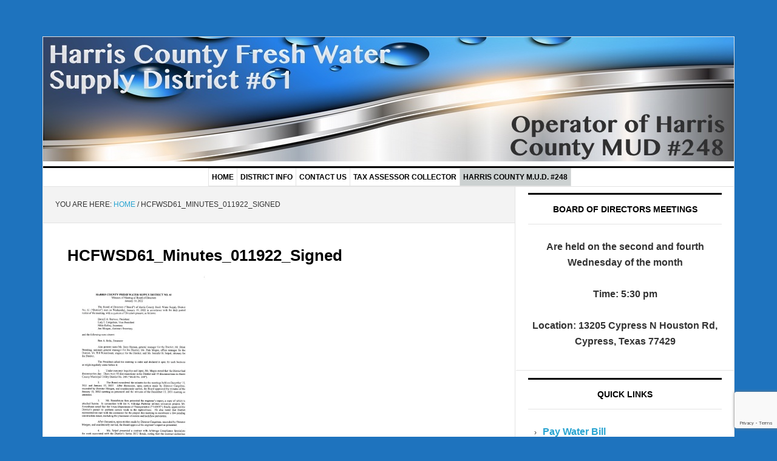

--- FILE ---
content_type: text/html; charset=UTF-8
request_url: https://harriscountyfwsd61.org/hcfwsd61_minutes_011922_signed/
body_size: 14637
content:
<!DOCTYPE html>
<html dir="ltr" lang="en-US" prefix="og: https://ogp.me/ns#">
<head >
<meta charset="UTF-8" />
<meta name="viewport" content="width=device-width, initial-scale=1" />
<title>HCFWSD61_Minutes_011922_Signed | Harris County Fresh Water Supply District #61</title>
	<style>img:is([sizes="auto" i], [sizes^="auto," i]) { contain-intrinsic-size: 3000px 1500px }</style>
	
		<!-- All in One SEO 4.9.3 - aioseo.com -->
	<meta name="robots" content="max-image-preview:large" />
	<meta name="author" content="nlhernandez"/>
	<link rel="canonical" href="https://harriscountyfwsd61.org/hcfwsd61_minutes_011922_signed/" />
	<meta name="generator" content="All in One SEO (AIOSEO) 4.9.3" />
		<meta property="og:locale" content="en_US" />
		<meta property="og:site_name" content="Harris County Fresh Water Supply District #61 |" />
		<meta property="og:type" content="article" />
		<meta property="og:title" content="HCFWSD61_Minutes_011922_Signed | Harris County Fresh Water Supply District #61" />
		<meta property="og:url" content="https://harriscountyfwsd61.org/hcfwsd61_minutes_011922_signed/" />
		<meta property="article:published_time" content="2022-03-30T21:32:03+00:00" />
		<meta property="article:modified_time" content="2022-03-30T21:32:03+00:00" />
		<meta name="twitter:card" content="summary" />
		<meta name="twitter:title" content="HCFWSD61_Minutes_011922_Signed | Harris County Fresh Water Supply District #61" />
		<script type="application/ld+json" class="aioseo-schema">
			{"@context":"https:\/\/schema.org","@graph":[{"@type":"BreadcrumbList","@id":"https:\/\/harriscountyfwsd61.org\/hcfwsd61_minutes_011922_signed\/#breadcrumblist","itemListElement":[{"@type":"ListItem","@id":"https:\/\/harriscountyfwsd61.org#listItem","position":1,"name":"Home","item":"https:\/\/harriscountyfwsd61.org","nextItem":{"@type":"ListItem","@id":"https:\/\/harriscountyfwsd61.org\/hcfwsd61_minutes_011922_signed\/#listItem","name":"HCFWSD61_Minutes_011922_Signed"}},{"@type":"ListItem","@id":"https:\/\/harriscountyfwsd61.org\/hcfwsd61_minutes_011922_signed\/#listItem","position":2,"name":"HCFWSD61_Minutes_011922_Signed","previousItem":{"@type":"ListItem","@id":"https:\/\/harriscountyfwsd61.org#listItem","name":"Home"}}]},{"@type":"ItemPage","@id":"https:\/\/harriscountyfwsd61.org\/hcfwsd61_minutes_011922_signed\/#itempage","url":"https:\/\/harriscountyfwsd61.org\/hcfwsd61_minutes_011922_signed\/","name":"HCFWSD61_Minutes_011922_Signed | Harris County Fresh Water Supply District #61","inLanguage":"en-US","isPartOf":{"@id":"https:\/\/harriscountyfwsd61.org\/#website"},"breadcrumb":{"@id":"https:\/\/harriscountyfwsd61.org\/hcfwsd61_minutes_011922_signed\/#breadcrumblist"},"author":{"@id":"https:\/\/harriscountyfwsd61.org\/author\/nlhernandez\/#author"},"creator":{"@id":"https:\/\/harriscountyfwsd61.org\/author\/nlhernandez\/#author"},"datePublished":"2022-03-30T16:32:03-05:00","dateModified":"2022-03-30T16:32:03-05:00"},{"@type":"Organization","@id":"https:\/\/harriscountyfwsd61.org\/#organization","name":"Harris County Fresh Water Supply District #61","url":"https:\/\/harriscountyfwsd61.org\/"},{"@type":"Person","@id":"https:\/\/harriscountyfwsd61.org\/author\/nlhernandez\/#author","url":"https:\/\/harriscountyfwsd61.org\/author\/nlhernandez\/","name":"nlhernandez","image":{"@type":"ImageObject","@id":"https:\/\/harriscountyfwsd61.org\/hcfwsd61_minutes_011922_signed\/#authorImage","url":"https:\/\/secure.gravatar.com\/avatar\/2fe909eb625ee00fd9fc6779ea161d019b9eb07b00af7159cd44674148eaaf08?s=96&r=g","width":96,"height":96,"caption":"nlhernandez"}},{"@type":"WebSite","@id":"https:\/\/harriscountyfwsd61.org\/#website","url":"https:\/\/harriscountyfwsd61.org\/","name":"Harris County Fresh Water Supply District #61","inLanguage":"en-US","publisher":{"@id":"https:\/\/harriscountyfwsd61.org\/#organization"}}]}
		</script>
		<!-- All in One SEO -->

<link rel='dns-prefetch' href='//secure.gravatar.com' />
<link rel='dns-prefetch' href='//stats.wp.com' />
<link rel='dns-prefetch' href='//fonts.googleapis.com' />
<link rel='dns-prefetch' href='//v0.wordpress.com' />
<link rel='preconnect' href='//i0.wp.com' />
<link rel="alternate" type="application/rss+xml" title="Harris County Fresh Water Supply District #61 &raquo; Feed" href="https://harriscountyfwsd61.org/feed/" />
<link rel="alternate" type="application/rss+xml" title="Harris County Fresh Water Supply District #61 &raquo; Comments Feed" href="https://harriscountyfwsd61.org/comments/feed/" />
		<!-- This site uses the Google Analytics by MonsterInsights plugin v9.11.1 - Using Analytics tracking - https://www.monsterinsights.com/ -->
							<script src="//www.googletagmanager.com/gtag/js?id=G-6Y2MQTZZKD"  data-cfasync="false" data-wpfc-render="false" type="text/javascript" async></script>
			<script data-cfasync="false" data-wpfc-render="false" type="text/javascript">
				var mi_version = '9.11.1';
				var mi_track_user = true;
				var mi_no_track_reason = '';
								var MonsterInsightsDefaultLocations = {"page_location":"https:\/\/harriscountyfwsd61.org\/hcfwsd61_minutes_011922_signed\/"};
								MonsterInsightsDefaultLocations.page_location = window.location.href;
								if ( typeof MonsterInsightsPrivacyGuardFilter === 'function' ) {
					var MonsterInsightsLocations = (typeof MonsterInsightsExcludeQuery === 'object') ? MonsterInsightsPrivacyGuardFilter( MonsterInsightsExcludeQuery ) : MonsterInsightsPrivacyGuardFilter( MonsterInsightsDefaultLocations );
				} else {
					var MonsterInsightsLocations = (typeof MonsterInsightsExcludeQuery === 'object') ? MonsterInsightsExcludeQuery : MonsterInsightsDefaultLocations;
				}

								var disableStrs = [
										'ga-disable-G-6Y2MQTZZKD',
									];

				/* Function to detect opted out users */
				function __gtagTrackerIsOptedOut() {
					for (var index = 0; index < disableStrs.length; index++) {
						if (document.cookie.indexOf(disableStrs[index] + '=true') > -1) {
							return true;
						}
					}

					return false;
				}

				/* Disable tracking if the opt-out cookie exists. */
				if (__gtagTrackerIsOptedOut()) {
					for (var index = 0; index < disableStrs.length; index++) {
						window[disableStrs[index]] = true;
					}
				}

				/* Opt-out function */
				function __gtagTrackerOptout() {
					for (var index = 0; index < disableStrs.length; index++) {
						document.cookie = disableStrs[index] + '=true; expires=Thu, 31 Dec 2099 23:59:59 UTC; path=/';
						window[disableStrs[index]] = true;
					}
				}

				if ('undefined' === typeof gaOptout) {
					function gaOptout() {
						__gtagTrackerOptout();
					}
				}
								window.dataLayer = window.dataLayer || [];

				window.MonsterInsightsDualTracker = {
					helpers: {},
					trackers: {},
				};
				if (mi_track_user) {
					function __gtagDataLayer() {
						dataLayer.push(arguments);
					}

					function __gtagTracker(type, name, parameters) {
						if (!parameters) {
							parameters = {};
						}

						if (parameters.send_to) {
							__gtagDataLayer.apply(null, arguments);
							return;
						}

						if (type === 'event') {
														parameters.send_to = monsterinsights_frontend.v4_id;
							var hookName = name;
							if (typeof parameters['event_category'] !== 'undefined') {
								hookName = parameters['event_category'] + ':' + name;
							}

							if (typeof MonsterInsightsDualTracker.trackers[hookName] !== 'undefined') {
								MonsterInsightsDualTracker.trackers[hookName](parameters);
							} else {
								__gtagDataLayer('event', name, parameters);
							}
							
						} else {
							__gtagDataLayer.apply(null, arguments);
						}
					}

					__gtagTracker('js', new Date());
					__gtagTracker('set', {
						'developer_id.dZGIzZG': true,
											});
					if ( MonsterInsightsLocations.page_location ) {
						__gtagTracker('set', MonsterInsightsLocations);
					}
										__gtagTracker('config', 'G-6Y2MQTZZKD', {"forceSSL":"true","link_attribution":"true"} );
										window.gtag = __gtagTracker;										(function () {
						/* https://developers.google.com/analytics/devguides/collection/analyticsjs/ */
						/* ga and __gaTracker compatibility shim. */
						var noopfn = function () {
							return null;
						};
						var newtracker = function () {
							return new Tracker();
						};
						var Tracker = function () {
							return null;
						};
						var p = Tracker.prototype;
						p.get = noopfn;
						p.set = noopfn;
						p.send = function () {
							var args = Array.prototype.slice.call(arguments);
							args.unshift('send');
							__gaTracker.apply(null, args);
						};
						var __gaTracker = function () {
							var len = arguments.length;
							if (len === 0) {
								return;
							}
							var f = arguments[len - 1];
							if (typeof f !== 'object' || f === null || typeof f.hitCallback !== 'function') {
								if ('send' === arguments[0]) {
									var hitConverted, hitObject = false, action;
									if ('event' === arguments[1]) {
										if ('undefined' !== typeof arguments[3]) {
											hitObject = {
												'eventAction': arguments[3],
												'eventCategory': arguments[2],
												'eventLabel': arguments[4],
												'value': arguments[5] ? arguments[5] : 1,
											}
										}
									}
									if ('pageview' === arguments[1]) {
										if ('undefined' !== typeof arguments[2]) {
											hitObject = {
												'eventAction': 'page_view',
												'page_path': arguments[2],
											}
										}
									}
									if (typeof arguments[2] === 'object') {
										hitObject = arguments[2];
									}
									if (typeof arguments[5] === 'object') {
										Object.assign(hitObject, arguments[5]);
									}
									if ('undefined' !== typeof arguments[1].hitType) {
										hitObject = arguments[1];
										if ('pageview' === hitObject.hitType) {
											hitObject.eventAction = 'page_view';
										}
									}
									if (hitObject) {
										action = 'timing' === arguments[1].hitType ? 'timing_complete' : hitObject.eventAction;
										hitConverted = mapArgs(hitObject);
										__gtagTracker('event', action, hitConverted);
									}
								}
								return;
							}

							function mapArgs(args) {
								var arg, hit = {};
								var gaMap = {
									'eventCategory': 'event_category',
									'eventAction': 'event_action',
									'eventLabel': 'event_label',
									'eventValue': 'event_value',
									'nonInteraction': 'non_interaction',
									'timingCategory': 'event_category',
									'timingVar': 'name',
									'timingValue': 'value',
									'timingLabel': 'event_label',
									'page': 'page_path',
									'location': 'page_location',
									'title': 'page_title',
									'referrer' : 'page_referrer',
								};
								for (arg in args) {
																		if (!(!args.hasOwnProperty(arg) || !gaMap.hasOwnProperty(arg))) {
										hit[gaMap[arg]] = args[arg];
									} else {
										hit[arg] = args[arg];
									}
								}
								return hit;
							}

							try {
								f.hitCallback();
							} catch (ex) {
							}
						};
						__gaTracker.create = newtracker;
						__gaTracker.getByName = newtracker;
						__gaTracker.getAll = function () {
							return [];
						};
						__gaTracker.remove = noopfn;
						__gaTracker.loaded = true;
						window['__gaTracker'] = __gaTracker;
					})();
									} else {
										console.log("");
					(function () {
						function __gtagTracker() {
							return null;
						}

						window['__gtagTracker'] = __gtagTracker;
						window['gtag'] = __gtagTracker;
					})();
									}
			</script>
							<!-- / Google Analytics by MonsterInsights -->
		<script type="text/javascript">
/* <![CDATA[ */
window._wpemojiSettings = {"baseUrl":"https:\/\/s.w.org\/images\/core\/emoji\/16.0.1\/72x72\/","ext":".png","svgUrl":"https:\/\/s.w.org\/images\/core\/emoji\/16.0.1\/svg\/","svgExt":".svg","source":{"concatemoji":"https:\/\/harriscountyfwsd61.org\/wp-includes\/js\/wp-emoji-release.min.js?ver=6.8.3"}};
/*! This file is auto-generated */
!function(s,n){var o,i,e;function c(e){try{var t={supportTests:e,timestamp:(new Date).valueOf()};sessionStorage.setItem(o,JSON.stringify(t))}catch(e){}}function p(e,t,n){e.clearRect(0,0,e.canvas.width,e.canvas.height),e.fillText(t,0,0);var t=new Uint32Array(e.getImageData(0,0,e.canvas.width,e.canvas.height).data),a=(e.clearRect(0,0,e.canvas.width,e.canvas.height),e.fillText(n,0,0),new Uint32Array(e.getImageData(0,0,e.canvas.width,e.canvas.height).data));return t.every(function(e,t){return e===a[t]})}function u(e,t){e.clearRect(0,0,e.canvas.width,e.canvas.height),e.fillText(t,0,0);for(var n=e.getImageData(16,16,1,1),a=0;a<n.data.length;a++)if(0!==n.data[a])return!1;return!0}function f(e,t,n,a){switch(t){case"flag":return n(e,"\ud83c\udff3\ufe0f\u200d\u26a7\ufe0f","\ud83c\udff3\ufe0f\u200b\u26a7\ufe0f")?!1:!n(e,"\ud83c\udde8\ud83c\uddf6","\ud83c\udde8\u200b\ud83c\uddf6")&&!n(e,"\ud83c\udff4\udb40\udc67\udb40\udc62\udb40\udc65\udb40\udc6e\udb40\udc67\udb40\udc7f","\ud83c\udff4\u200b\udb40\udc67\u200b\udb40\udc62\u200b\udb40\udc65\u200b\udb40\udc6e\u200b\udb40\udc67\u200b\udb40\udc7f");case"emoji":return!a(e,"\ud83e\udedf")}return!1}function g(e,t,n,a){var r="undefined"!=typeof WorkerGlobalScope&&self instanceof WorkerGlobalScope?new OffscreenCanvas(300,150):s.createElement("canvas"),o=r.getContext("2d",{willReadFrequently:!0}),i=(o.textBaseline="top",o.font="600 32px Arial",{});return e.forEach(function(e){i[e]=t(o,e,n,a)}),i}function t(e){var t=s.createElement("script");t.src=e,t.defer=!0,s.head.appendChild(t)}"undefined"!=typeof Promise&&(o="wpEmojiSettingsSupports",i=["flag","emoji"],n.supports={everything:!0,everythingExceptFlag:!0},e=new Promise(function(e){s.addEventListener("DOMContentLoaded",e,{once:!0})}),new Promise(function(t){var n=function(){try{var e=JSON.parse(sessionStorage.getItem(o));if("object"==typeof e&&"number"==typeof e.timestamp&&(new Date).valueOf()<e.timestamp+604800&&"object"==typeof e.supportTests)return e.supportTests}catch(e){}return null}();if(!n){if("undefined"!=typeof Worker&&"undefined"!=typeof OffscreenCanvas&&"undefined"!=typeof URL&&URL.createObjectURL&&"undefined"!=typeof Blob)try{var e="postMessage("+g.toString()+"("+[JSON.stringify(i),f.toString(),p.toString(),u.toString()].join(",")+"));",a=new Blob([e],{type:"text/javascript"}),r=new Worker(URL.createObjectURL(a),{name:"wpTestEmojiSupports"});return void(r.onmessage=function(e){c(n=e.data),r.terminate(),t(n)})}catch(e){}c(n=g(i,f,p,u))}t(n)}).then(function(e){for(var t in e)n.supports[t]=e[t],n.supports.everything=n.supports.everything&&n.supports[t],"flag"!==t&&(n.supports.everythingExceptFlag=n.supports.everythingExceptFlag&&n.supports[t]);n.supports.everythingExceptFlag=n.supports.everythingExceptFlag&&!n.supports.flag,n.DOMReady=!1,n.readyCallback=function(){n.DOMReady=!0}}).then(function(){return e}).then(function(){var e;n.supports.everything||(n.readyCallback(),(e=n.source||{}).concatemoji?t(e.concatemoji):e.wpemoji&&e.twemoji&&(t(e.twemoji),t(e.wpemoji)))}))}((window,document),window._wpemojiSettings);
/* ]]> */
</script>
<link rel='stylesheet' id='news-pro-theme-css' href='https://harriscountyfwsd61.org/wp-content/themes/news-pro/style.css?ver=3.0.2' type='text/css' media='all' />
<style id='wp-emoji-styles-inline-css' type='text/css'>

	img.wp-smiley, img.emoji {
		display: inline !important;
		border: none !important;
		box-shadow: none !important;
		height: 1em !important;
		width: 1em !important;
		margin: 0 0.07em !important;
		vertical-align: -0.1em !important;
		background: none !important;
		padding: 0 !important;
	}
</style>
<link rel='stylesheet' id='wp-block-library-css' href='https://harriscountyfwsd61.org/wp-includes/css/dist/block-library/style.min.css?ver=6.8.3' type='text/css' media='all' />
<style id='classic-theme-styles-inline-css' type='text/css'>
/*! This file is auto-generated */
.wp-block-button__link{color:#fff;background-color:#32373c;border-radius:9999px;box-shadow:none;text-decoration:none;padding:calc(.667em + 2px) calc(1.333em + 2px);font-size:1.125em}.wp-block-file__button{background:#32373c;color:#fff;text-decoration:none}
</style>
<link rel='stylesheet' id='aioseo/css/src/vue/standalone/blocks/table-of-contents/global.scss-css' href='https://harriscountyfwsd61.org/wp-content/plugins/all-in-one-seo-pack/dist/Lite/assets/css/table-of-contents/global.e90f6d47.css?ver=4.9.3' type='text/css' media='all' />
<link rel='stylesheet' id='mediaelement-css' href='https://harriscountyfwsd61.org/wp-includes/js/mediaelement/mediaelementplayer-legacy.min.css?ver=4.2.17' type='text/css' media='all' />
<link rel='stylesheet' id='wp-mediaelement-css' href='https://harriscountyfwsd61.org/wp-includes/js/mediaelement/wp-mediaelement.min.css?ver=6.8.3' type='text/css' media='all' />
<style id='jetpack-sharing-buttons-style-inline-css' type='text/css'>
.jetpack-sharing-buttons__services-list{display:flex;flex-direction:row;flex-wrap:wrap;gap:0;list-style-type:none;margin:5px;padding:0}.jetpack-sharing-buttons__services-list.has-small-icon-size{font-size:12px}.jetpack-sharing-buttons__services-list.has-normal-icon-size{font-size:16px}.jetpack-sharing-buttons__services-list.has-large-icon-size{font-size:24px}.jetpack-sharing-buttons__services-list.has-huge-icon-size{font-size:36px}@media print{.jetpack-sharing-buttons__services-list{display:none!important}}.editor-styles-wrapper .wp-block-jetpack-sharing-buttons{gap:0;padding-inline-start:0}ul.jetpack-sharing-buttons__services-list.has-background{padding:1.25em 2.375em}
</style>
<style id='global-styles-inline-css' type='text/css'>
:root{--wp--preset--aspect-ratio--square: 1;--wp--preset--aspect-ratio--4-3: 4/3;--wp--preset--aspect-ratio--3-4: 3/4;--wp--preset--aspect-ratio--3-2: 3/2;--wp--preset--aspect-ratio--2-3: 2/3;--wp--preset--aspect-ratio--16-9: 16/9;--wp--preset--aspect-ratio--9-16: 9/16;--wp--preset--color--black: #000000;--wp--preset--color--cyan-bluish-gray: #abb8c3;--wp--preset--color--white: #ffffff;--wp--preset--color--pale-pink: #f78da7;--wp--preset--color--vivid-red: #cf2e2e;--wp--preset--color--luminous-vivid-orange: #ff6900;--wp--preset--color--luminous-vivid-amber: #fcb900;--wp--preset--color--light-green-cyan: #7bdcb5;--wp--preset--color--vivid-green-cyan: #00d084;--wp--preset--color--pale-cyan-blue: #8ed1fc;--wp--preset--color--vivid-cyan-blue: #0693e3;--wp--preset--color--vivid-purple: #9b51e0;--wp--preset--gradient--vivid-cyan-blue-to-vivid-purple: linear-gradient(135deg,rgba(6,147,227,1) 0%,rgb(155,81,224) 100%);--wp--preset--gradient--light-green-cyan-to-vivid-green-cyan: linear-gradient(135deg,rgb(122,220,180) 0%,rgb(0,208,130) 100%);--wp--preset--gradient--luminous-vivid-amber-to-luminous-vivid-orange: linear-gradient(135deg,rgba(252,185,0,1) 0%,rgba(255,105,0,1) 100%);--wp--preset--gradient--luminous-vivid-orange-to-vivid-red: linear-gradient(135deg,rgba(255,105,0,1) 0%,rgb(207,46,46) 100%);--wp--preset--gradient--very-light-gray-to-cyan-bluish-gray: linear-gradient(135deg,rgb(238,238,238) 0%,rgb(169,184,195) 100%);--wp--preset--gradient--cool-to-warm-spectrum: linear-gradient(135deg,rgb(74,234,220) 0%,rgb(151,120,209) 20%,rgb(207,42,186) 40%,rgb(238,44,130) 60%,rgb(251,105,98) 80%,rgb(254,248,76) 100%);--wp--preset--gradient--blush-light-purple: linear-gradient(135deg,rgb(255,206,236) 0%,rgb(152,150,240) 100%);--wp--preset--gradient--blush-bordeaux: linear-gradient(135deg,rgb(254,205,165) 0%,rgb(254,45,45) 50%,rgb(107,0,62) 100%);--wp--preset--gradient--luminous-dusk: linear-gradient(135deg,rgb(255,203,112) 0%,rgb(199,81,192) 50%,rgb(65,88,208) 100%);--wp--preset--gradient--pale-ocean: linear-gradient(135deg,rgb(255,245,203) 0%,rgb(182,227,212) 50%,rgb(51,167,181) 100%);--wp--preset--gradient--electric-grass: linear-gradient(135deg,rgb(202,248,128) 0%,rgb(113,206,126) 100%);--wp--preset--gradient--midnight: linear-gradient(135deg,rgb(2,3,129) 0%,rgb(40,116,252) 100%);--wp--preset--font-size--small: 13px;--wp--preset--font-size--medium: 20px;--wp--preset--font-size--large: 36px;--wp--preset--font-size--x-large: 42px;--wp--preset--spacing--20: 0.44rem;--wp--preset--spacing--30: 0.67rem;--wp--preset--spacing--40: 1rem;--wp--preset--spacing--50: 1.5rem;--wp--preset--spacing--60: 2.25rem;--wp--preset--spacing--70: 3.38rem;--wp--preset--spacing--80: 5.06rem;--wp--preset--shadow--natural: 6px 6px 9px rgba(0, 0, 0, 0.2);--wp--preset--shadow--deep: 12px 12px 50px rgba(0, 0, 0, 0.4);--wp--preset--shadow--sharp: 6px 6px 0px rgba(0, 0, 0, 0.2);--wp--preset--shadow--outlined: 6px 6px 0px -3px rgba(255, 255, 255, 1), 6px 6px rgba(0, 0, 0, 1);--wp--preset--shadow--crisp: 6px 6px 0px rgba(0, 0, 0, 1);}:where(.is-layout-flex){gap: 0.5em;}:where(.is-layout-grid){gap: 0.5em;}body .is-layout-flex{display: flex;}.is-layout-flex{flex-wrap: wrap;align-items: center;}.is-layout-flex > :is(*, div){margin: 0;}body .is-layout-grid{display: grid;}.is-layout-grid > :is(*, div){margin: 0;}:where(.wp-block-columns.is-layout-flex){gap: 2em;}:where(.wp-block-columns.is-layout-grid){gap: 2em;}:where(.wp-block-post-template.is-layout-flex){gap: 1.25em;}:where(.wp-block-post-template.is-layout-grid){gap: 1.25em;}.has-black-color{color: var(--wp--preset--color--black) !important;}.has-cyan-bluish-gray-color{color: var(--wp--preset--color--cyan-bluish-gray) !important;}.has-white-color{color: var(--wp--preset--color--white) !important;}.has-pale-pink-color{color: var(--wp--preset--color--pale-pink) !important;}.has-vivid-red-color{color: var(--wp--preset--color--vivid-red) !important;}.has-luminous-vivid-orange-color{color: var(--wp--preset--color--luminous-vivid-orange) !important;}.has-luminous-vivid-amber-color{color: var(--wp--preset--color--luminous-vivid-amber) !important;}.has-light-green-cyan-color{color: var(--wp--preset--color--light-green-cyan) !important;}.has-vivid-green-cyan-color{color: var(--wp--preset--color--vivid-green-cyan) !important;}.has-pale-cyan-blue-color{color: var(--wp--preset--color--pale-cyan-blue) !important;}.has-vivid-cyan-blue-color{color: var(--wp--preset--color--vivid-cyan-blue) !important;}.has-vivid-purple-color{color: var(--wp--preset--color--vivid-purple) !important;}.has-black-background-color{background-color: var(--wp--preset--color--black) !important;}.has-cyan-bluish-gray-background-color{background-color: var(--wp--preset--color--cyan-bluish-gray) !important;}.has-white-background-color{background-color: var(--wp--preset--color--white) !important;}.has-pale-pink-background-color{background-color: var(--wp--preset--color--pale-pink) !important;}.has-vivid-red-background-color{background-color: var(--wp--preset--color--vivid-red) !important;}.has-luminous-vivid-orange-background-color{background-color: var(--wp--preset--color--luminous-vivid-orange) !important;}.has-luminous-vivid-amber-background-color{background-color: var(--wp--preset--color--luminous-vivid-amber) !important;}.has-light-green-cyan-background-color{background-color: var(--wp--preset--color--light-green-cyan) !important;}.has-vivid-green-cyan-background-color{background-color: var(--wp--preset--color--vivid-green-cyan) !important;}.has-pale-cyan-blue-background-color{background-color: var(--wp--preset--color--pale-cyan-blue) !important;}.has-vivid-cyan-blue-background-color{background-color: var(--wp--preset--color--vivid-cyan-blue) !important;}.has-vivid-purple-background-color{background-color: var(--wp--preset--color--vivid-purple) !important;}.has-black-border-color{border-color: var(--wp--preset--color--black) !important;}.has-cyan-bluish-gray-border-color{border-color: var(--wp--preset--color--cyan-bluish-gray) !important;}.has-white-border-color{border-color: var(--wp--preset--color--white) !important;}.has-pale-pink-border-color{border-color: var(--wp--preset--color--pale-pink) !important;}.has-vivid-red-border-color{border-color: var(--wp--preset--color--vivid-red) !important;}.has-luminous-vivid-orange-border-color{border-color: var(--wp--preset--color--luminous-vivid-orange) !important;}.has-luminous-vivid-amber-border-color{border-color: var(--wp--preset--color--luminous-vivid-amber) !important;}.has-light-green-cyan-border-color{border-color: var(--wp--preset--color--light-green-cyan) !important;}.has-vivid-green-cyan-border-color{border-color: var(--wp--preset--color--vivid-green-cyan) !important;}.has-pale-cyan-blue-border-color{border-color: var(--wp--preset--color--pale-cyan-blue) !important;}.has-vivid-cyan-blue-border-color{border-color: var(--wp--preset--color--vivid-cyan-blue) !important;}.has-vivid-purple-border-color{border-color: var(--wp--preset--color--vivid-purple) !important;}.has-vivid-cyan-blue-to-vivid-purple-gradient-background{background: var(--wp--preset--gradient--vivid-cyan-blue-to-vivid-purple) !important;}.has-light-green-cyan-to-vivid-green-cyan-gradient-background{background: var(--wp--preset--gradient--light-green-cyan-to-vivid-green-cyan) !important;}.has-luminous-vivid-amber-to-luminous-vivid-orange-gradient-background{background: var(--wp--preset--gradient--luminous-vivid-amber-to-luminous-vivid-orange) !important;}.has-luminous-vivid-orange-to-vivid-red-gradient-background{background: var(--wp--preset--gradient--luminous-vivid-orange-to-vivid-red) !important;}.has-very-light-gray-to-cyan-bluish-gray-gradient-background{background: var(--wp--preset--gradient--very-light-gray-to-cyan-bluish-gray) !important;}.has-cool-to-warm-spectrum-gradient-background{background: var(--wp--preset--gradient--cool-to-warm-spectrum) !important;}.has-blush-light-purple-gradient-background{background: var(--wp--preset--gradient--blush-light-purple) !important;}.has-blush-bordeaux-gradient-background{background: var(--wp--preset--gradient--blush-bordeaux) !important;}.has-luminous-dusk-gradient-background{background: var(--wp--preset--gradient--luminous-dusk) !important;}.has-pale-ocean-gradient-background{background: var(--wp--preset--gradient--pale-ocean) !important;}.has-electric-grass-gradient-background{background: var(--wp--preset--gradient--electric-grass) !important;}.has-midnight-gradient-background{background: var(--wp--preset--gradient--midnight) !important;}.has-small-font-size{font-size: var(--wp--preset--font-size--small) !important;}.has-medium-font-size{font-size: var(--wp--preset--font-size--medium) !important;}.has-large-font-size{font-size: var(--wp--preset--font-size--large) !important;}.has-x-large-font-size{font-size: var(--wp--preset--font-size--x-large) !important;}
:where(.wp-block-post-template.is-layout-flex){gap: 1.25em;}:where(.wp-block-post-template.is-layout-grid){gap: 1.25em;}
:where(.wp-block-columns.is-layout-flex){gap: 2em;}:where(.wp-block-columns.is-layout-grid){gap: 2em;}
:root :where(.wp-block-pullquote){font-size: 1.5em;line-height: 1.6;}
</style>
<link rel='stylesheet' id='dashicons-css' href='https://harriscountyfwsd61.org/wp-includes/css/dashicons.min.css?ver=6.8.3' type='text/css' media='all' />
<link rel='stylesheet' id='google-fonts-css' href='//fonts.googleapis.com/css?family=Raleway%3A400%2C700%7CPathway+Gothic+One&#038;ver=3.0.2' type='text/css' media='all' />
<link rel='stylesheet' id='tablepress-default-css' href='https://harriscountyfwsd61.org/wp-content/plugins/tablepress/css/build/default.css?ver=3.2.6' type='text/css' media='all' />
<link rel='stylesheet' id='forget-about-shortcode-buttons-css' href='https://harriscountyfwsd61.org/wp-content/plugins/forget-about-shortcode-buttons/public/css/button-styles.css?ver=2.1.3' type='text/css' media='all' />
<script type="text/javascript" src="https://harriscountyfwsd61.org/wp-content/plugins/google-analytics-for-wordpress/assets/js/frontend-gtag.min.js?ver=9.11.1" id="monsterinsights-frontend-script-js" async="async" data-wp-strategy="async"></script>
<script data-cfasync="false" data-wpfc-render="false" type="text/javascript" id='monsterinsights-frontend-script-js-extra'>/* <![CDATA[ */
var monsterinsights_frontend = {"js_events_tracking":"true","download_extensions":"doc,pdf,ppt,zip,xls,docx,pptx,xlsx","inbound_paths":"[{\"path\":\"\\\/go\\\/\",\"label\":\"affiliate\"},{\"path\":\"\\\/recommend\\\/\",\"label\":\"affiliate\"}]","home_url":"https:\/\/harriscountyfwsd61.org","hash_tracking":"false","v4_id":"G-6Y2MQTZZKD"};/* ]]> */
</script>
<script type="text/javascript" src="https://harriscountyfwsd61.org/wp-includes/js/jquery/jquery.min.js?ver=3.7.1" id="jquery-core-js"></script>
<script type="text/javascript" src="https://harriscountyfwsd61.org/wp-includes/js/jquery/jquery-migrate.min.js?ver=3.4.1" id="jquery-migrate-js"></script>
<script type="text/javascript" src="https://harriscountyfwsd61.org/wp-content/themes/news-pro/js/responsive-menu.js?ver=1.0.0" id="news-responsive-menu-js"></script>
<link rel="https://api.w.org/" href="https://harriscountyfwsd61.org/wp-json/" /><link rel="alternate" title="JSON" type="application/json" href="https://harriscountyfwsd61.org/wp-json/wp/v2/media/68867" /><link rel="EditURI" type="application/rsd+xml" title="RSD" href="https://harriscountyfwsd61.org/xmlrpc.php?rsd" />
<link rel='shortlink' href='https://wp.me/a6pu2n-hUL' />
<link rel="alternate" title="oEmbed (JSON)" type="application/json+oembed" href="https://harriscountyfwsd61.org/wp-json/oembed/1.0/embed?url=https%3A%2F%2Fharriscountyfwsd61.org%2Fhcfwsd61_minutes_011922_signed%2F" />
<link rel="alternate" title="oEmbed (XML)" type="text/xml+oembed" href="https://harriscountyfwsd61.org/wp-json/oembed/1.0/embed?url=https%3A%2F%2Fharriscountyfwsd61.org%2Fhcfwsd61_minutes_011922_signed%2F&#038;format=xml" />
	<style>img#wpstats{display:none}</style>
		<link rel="icon" href="https://harriscountyfwsd61.org/wp-content/themes/news-pro/images/favicon.ico" />
<style type="text/css" id="custom-background-css">
body.custom-background { background-color: #1e73be; }
</style>
	<!-- BEGIN Adobe Fonts for WordPress --><script>
  (function(d) {
    var config = {
      kitId: 'ipu0wiq',
      scriptTimeout: 3000,
      async: true
    },
    h=d.documentElement,t=setTimeout(function(){h.className=h.className.replace(/\bwf-loading\b/g,"")+" wf-inactive";},config.scriptTimeout),tk=d.createElement("script"),f=false,s=d.getElementsByTagName("script")[0],a;h.className+=" wf-loading";tk.src='https://use.typekit.net/'+config.kitId+'.js';tk.async=true;tk.onload=tk.onreadystatechange=function(){a=this.readyState;if(f||a&&a!="complete"&&a!="loaded")return;f=true;clearTimeout(t);try{Typekit.load(config)}catch(e){}};s.parentNode.insertBefore(tk,s)
  })(document);
</script><!-- END Adobe Fonts for WordPress -->		<style type="text/css" id="wp-custom-css">
			/*
Welcome to Custom CSS!

To learn how this works, see http://wp.me/PEmnE-Bt
*/
#payonline {
	background: #EFF2FB;
}

h5 {
	font-weight: bold !important;
}

#hometop {
	background: #F2F5A9;
}

/*.billdates {
	color: #3176B3;
}*/

.site-header .wrap {
	padding: 0;
}

/* change font style*/
body {
	font-family: sans-serif;
	color: #333333;
}

/* to indent the side bar menu, to line up*/
.sidebar-secondary {
	text-indent: -1.75em;
	font-size: 14px;
	line-height:1.625;
}

/*to remove space after logo*/
.title-area {
	padding: 0;
}

/*To change top navigation padding*/
.genesis-nav-menu a {
	padding-right: 1em;
	padding-left: 1em;
	padding:5px;
  border-style: solid;
	border-width: 2px;
	height: 30px;
	text-align: center;
/* 3-26-2017 edit by Bruce to return menu item border to original light gray color */
/*	border-right:1px solid #000000;*/
	border: 1px solid #e3e3e3;
  }

.sub-menu a {
	width:200px;
	height:initial;
}

.nav-primary {
	text-align: center;
}


/* Change color of background color of Menu items for HC248*/
.menu-item-904 {
	background-color: #CCD1D1;
	font-weight: 800;
}

/*to add shadow of text for Water Users Coalition side tab*/
.menu-item-955 {
	text-shadow: 3px 3px 10px #2C3539;
}

/*to add shadow of text for Have flooding Issue?*/
.menu-item-1451 {
	text-shadow: 3px 3px 10px #6EB1D2;
}

/*add shadow of text for NHCRWA*/
.menu-item-167 {
	text-shadow: 3px 3px 10px #ffff01;
}

/*add text color to menu item-161, Have a water emergency?*/
.menu-item-161 {
	text-shadow: 3px 3px 10px #34282C;
}

/*add text color to menu item-1023, If You Are Disconnected?*/
.menu-item-1023 {
	text-shadow: 3px 3px 10px #4C4646;
}

/*to make non-emergency contact widget title bold*/
.widgettitle {
	font-weight: bold;
}

/*to make site title hide*/
.site-title {
	display: none;
}


/*to change border on widgets to be smaller gap, updated 01/31/2016*/

.sidebar .widget {
	padding-bottom:10px !Important;
	padding-top: 10px !Important;
}

.widget.widget_text{
	margin-bottom: 2px !Important;
	margin-top: 0px !Important;
}

/*to center second line of menu title*/
.sub{
	text-align: center;
}

/*to add color to box for Sanitary Sewer Rehab Bond Election, updated 07-28-17, by NLH*/
#text-20{
	background: #DAF5F3;
}

/*move the sub-sub-menu items for Harris County M.U.D. #248 to the left side of dropdown*/
.menu-item-904 .sub-menu .sub-menu {
    margin: -44px 0 0 -199px;
}

/*move the sub-menu for items under Legal tab for HCFWSD#61-08/19/19, nlh*/
.menu-item-834 .sub-menu .sub-menu {
    margin: -44px 0 0 -199px;
}

/*test to rid "see through" effect
.menu-item-953
{padding:58px 12px
}*/

/*edit made for transparent menu's - 05/01/17 NLH*/

.sub-menu a {
	height: auto;
}

/*to change size of page text title, 05/05/17, nlh*/
.entry-title {
	font-size: 26px;
}

/*Changes below made in workspace1 site*/
/*08-02-17 removed .textwidget shadow*/

/*add text color to text-13, Job Opportunity
.textwidget {
	text-shadow: 3px 3px 10px #FFFF00;
}*/

/*to add color to box for Bond Election, updated 04-10/2017, by NLH*/
#text-20{
	background: #DAF5F3;
	font-weight: bold;
}

#text-17 {
	text-shadow: 3px 3px 10px #FFF000;
}

#text-18 {
	text-shadow: 3px 3px 10px #FFF000;
}

/*09/19/17 update menu item for Hurricane notice*/
.menu-item-1494{
	font-weight: bold;
}

/*to add background color to title text widget for update contact information, nlh 11/01/17*/
#text-22.widget.widget_text{
	background-color:#F2F5A9;
}

/* add background color to widget for Notice to Residents, nlh 06/30/18*/
* #text-23.widget.widget_text{
	background-color:#ADD8E6;
}
/* add background color to widget for Job Opportunities, nlc 5/11/21*/
 #text-13.widget.widget_text{
	background-color:#89CFF0;
	}
		</style>
		</head>
<body class="attachment wp-singular attachment-template-default single single-attachment postid-68867 attachmentid-68867 attachment-pdf custom-background wp-theme-genesis wp-child-theme-news-pro custom-header header-full-width content-sidebar genesis-breadcrumbs-visible genesis-footer-widgets-hidden news-pro-blue" itemscope itemtype="https://schema.org/WebPage"><div class="site-container"><img src="https://harriscountyfwsd61.org/wp-content/uploads/2016/07/HCFWSD_Logo_2016.jpg">
<header class="site-header" itemscope itemtype="https://schema.org/WPHeader"><div class="wrap"><div class="title-area"><p class="site-title" itemprop="headline"><a href="https://harriscountyfwsd61.org/" title="Harris County Fresh Water Supply District #61"><span>Harris</span> <span>County</span> <span>Fresh</span> <span>Water</span> <span>Supply</span> <span>District</span> <span>#61</span></a></p></div></div></header><nav class="nav-primary" aria-label="Main" itemscope itemtype="https://schema.org/SiteNavigationElement"><div class="wrap"><ul id="menu-main" class="menu genesis-nav-menu menu-primary"><li id="menu-item-140" class="menu-item menu-item-type-custom menu-item-object-custom menu-item-home menu-item-140"><a href="https://harriscountyfwsd61.org/" itemprop="url"><span itemprop="name">Home</span></a></li>
<li id="menu-item-215" class="menu-item menu-item-type-custom menu-item-object-custom menu-item-has-children menu-item-215"><a href="#" itemprop="url"><span itemprop="name">District Info</span></a>
<ul class="sub-menu">
	<li id="menu-item-68837" class="menu-item menu-item-type-post_type menu-item-object-page menu-item-68837"><a href="https://harriscountyfwsd61.org/board-of-directors/" itemprop="url"><span itemprop="name">H.C.F.W.S.D. # 61 Departments</span></a></li>
	<li id="menu-item-834" class="menu-item menu-item-type-custom menu-item-object-custom menu-item-has-children menu-item-834"><a href="#" itemprop="url"><span itemprop="name">Legal</span></a>
	<ul class="sub-menu">
		<li id="menu-item-64287" class="menu-item menu-item-type-post_type menu-item-object-page menu-item-64287"><a href="https://harriscountyfwsd61.org/hcfwsd-61-annual-financial-report/" itemprop="url"><span itemprop="name">HCFWSD #61 Annual Financial Report</span></a></li>
		<li id="menu-item-64910" class="menu-item menu-item-type-post_type menu-item-object-page menu-item-64910"><a href="https://harriscountyfwsd61.org/hcfwsd-61-information-required-by-section-26-18-texas-tax-code-and-section-2051-202texas-government-code/" itemprop="url"><span itemprop="name">HCFWSD #61 Information Required by Section 26.18, Texas Tax Code and Section 2051.202,Texas Government Code</span></a></li>
		<li id="menu-item-835" class="menu-item menu-item-type-post_type menu-item-object-page menu-item-835"><a href="https://harriscountyfwsd61.org/texas-landowners-bill-of-rights/" itemprop="url"><span itemprop="name">Texas Landowners Bill of Rights</span></a></li>
		<li id="menu-item-63990" class="menu-item menu-item-type-post_type menu-item-object-page menu-item-63990"><a href="https://harriscountyfwsd61.org/house-bill-872-memorandum/" itemprop="url"><span itemprop="name">House Bill 872 Memorandum</span></a></li>
		<li id="menu-item-89433" class="menu-item menu-item-type-post_type menu-item-object-page menu-item-89433"><a href="https://harriscountyfwsd61.org/h-c-f-w-s-d-61-directors-elections/" itemprop="url"><span itemprop="name">H.C.F.W.S.D. #61 Directors Elections</span></a></li>
		<li id="menu-item-30449" class="menu-item menu-item-type-post_type menu-item-object-page menu-item-30449"><a href="https://harriscountyfwsd61.org/hcfwsd-61-bond-elections/" itemprop="url"><span itemprop="name">HCFWSD #61 Bond Elections</span></a></li>
		<li id="menu-item-825" class="menu-item menu-item-type-post_type menu-item-object-page menu-item-825"><a href="https://harriscountyfwsd61.org/hcfwsd-61-conflict-of-interest-disclosures/" itemprop="url"><span itemprop="name">HCFWSD #61 Conflict of Interest Disclosures</span></a></li>
		<li id="menu-item-382" class="menu-item menu-item-type-post_type menu-item-object-page menu-item-382"><a href="https://harriscountyfwsd61.org/hcfwsd61-utility-consumption-report/" itemprop="url"><span itemprop="name">HCFWSD #61 Utility Consumption Report</span></a></li>
		<li id="menu-item-83851" class="menu-item menu-item-type-post_type menu-item-object-page menu-item-83851"><a href="https://harriscountyfwsd61.org/notice-to-purchaser-of-special-taxing-or-assessment-district/" itemprop="url"><span itemprop="name">Notice To Purchaser Of Special Taxing or Assessment District</span></a></li>
	</ul>
</li>
	<li id="menu-item-379" class="menu-item menu-item-type-custom menu-item-object-custom menu-item-has-children menu-item-379"><a href="#" itemprop="url"><span itemprop="name">Public Meetings</span></a>
	<ul class="sub-menu">
		<li id="menu-item-394" class="menu-item menu-item-type-post_type menu-item-object-page menu-item-394"><a href="https://harriscountyfwsd61.org/hcfwsd61-notice-of-public-meeting/" itemprop="url"><span itemprop="name">HCFWSD#61 Notice of Public Meeting</span></a></li>
		<li id="menu-item-45401" class="menu-item menu-item-type-post_type menu-item-object-page menu-item-45401"><a href="https://harriscountyfwsd61.org/hcfwsd61-archived-agendas-minutes/" itemprop="url"><span itemprop="name">HCFWSD#61 Archived Agendas &#038; Minutes</span></a></li>
	</ul>
</li>
	<li id="menu-item-686" class="menu-item menu-item-type-post_type menu-item-object-page menu-item-686"><a href="https://harriscountyfwsd61.org/maps/" itemprop="url"><span itemprop="name">Maps</span></a></li>
	<li id="menu-item-1096" class="menu-item menu-item-type-post_type menu-item-object-page menu-item-1096"><a href="https://harriscountyfwsd61.org/hcfwsd-61-newsletter/" itemprop="url"><span itemprop="name">HCFWSD #61 Newsletter</span></a></li>
	<li id="menu-item-270" class="menu-item menu-item-type-post_type menu-item-object-page menu-item-270"><a href="https://harriscountyfwsd61.org/website-policy/" itemprop="url"><span itemprop="name">Website Policy</span></a></li>
	<li id="menu-item-78181" class="menu-item menu-item-type-post_type menu-item-object-page menu-item-78181"><a href="https://harriscountyfwsd61.org/notice-to-customers-regarding-extreme-weather/" itemprop="url"><span itemprop="name">HCFWSD# 61 – Notice to Customers Regarding Extreme Weather</span></a></li>
	<li id="menu-item-78092" class="menu-item menu-item-type-post_type menu-item-object-page menu-item-78092"><a href="https://harriscountyfwsd61.org/job-opportunities-2/" itemprop="url"><span itemprop="name">Job Opportunities</span></a></li>
</ul>
</li>
<li id="menu-item-145" class="menu-item menu-item-type-post_type menu-item-object-page menu-item-145"><a href="https://harriscountyfwsd61.org/contact-us/" itemprop="url"><span itemprop="name">Contact Us</span></a></li>
<li id="menu-item-222" class="menu-item menu-item-type-post_type menu-item-object-page menu-item-has-children menu-item-222"><a href="https://harriscountyfwsd61.org/tax-assessor-collector/" itemprop="url"><span itemprop="name">Tax Assessor Collector</span></a>
<ul class="sub-menu">
	<li id="menu-item-85036" class="menu-item menu-item-type-post_type menu-item-object-page menu-item-85036"><a href="https://harriscountyfwsd61.org/tax-assessor-collector/" itemprop="url"><span itemprop="name">Tax Assessor Collector</span></a></li>
	<li id="menu-item-1230" class="menu-item menu-item-type-post_type menu-item-object-page menu-item-1230"><a href="https://harriscountyfwsd61.org/hcfwsd-61-tax-archived-documents/" itemprop="url"><span itemprop="name">HCFWSD #61 Tax Archived Documents</span></a></li>
	<li id="menu-item-66570" class="menu-item menu-item-type-post_type menu-item-object-page menu-item-66570"><a href="https://harriscountyfwsd61.org/taxes-hcfwsd61-online-payment/" itemprop="url"><span itemprop="name">TAXES HCFWSD #61 Online Payment</span></a></li>
</ul>
</li>
<li id="menu-item-904" class="menu-item menu-item-type-custom menu-item-object-custom menu-item-has-children menu-item-904"><a href="#" itemprop="url"><span itemprop="name">Harris County M.U.D. #248</span></a>
<ul class="sub-menu">
	<li id="menu-item-924" class="menu-item menu-item-type-post_type menu-item-object-page menu-item-924"><a href="https://harriscountyfwsd61.org/hc-mud-248-contact-information/" itemprop="url"><span itemprop="name">HC MUD #248 – Contact Information</span></a></li>
	<li id="menu-item-952" class="menu-item menu-item-type-custom menu-item-object-custom menu-item-has-children menu-item-952"><a href="#" itemprop="url"><span itemprop="name">H.C. MUD #248 District Information</span></a>
	<ul class="sub-menu">
		<li id="menu-item-30444" class="menu-item menu-item-type-post_type menu-item-object-page menu-item-30444"><a href="https://harriscountyfwsd61.org/248-board-of-directors/" itemprop="url"><span itemprop="name">248 Board of Directors</span></a></li>
		<li id="menu-item-963" class="menu-item menu-item-type-post_type menu-item-object-page menu-item-has-children menu-item-963"><a href="https://harriscountyfwsd61.org/hc-mud-248-notice-of-public-meeting/" itemprop="url"><span itemprop="name">H.C. MUD #248 – Notice of Public Meetings</span></a>
		<ul class="sub-menu">
			<li id="menu-item-982" class="menu-item menu-item-type-post_type menu-item-object-page menu-item-982"><a href="https://harriscountyfwsd61.org/hc-mud-248-board-meeting-meeting-agendas-minutes/" itemprop="url"><span itemprop="name">HC MUD #248 – Archived Board Meeting Agendas &#038; Minutes</span></a></li>
		</ul>
</li>
		<li id="menu-item-929" class="menu-item menu-item-type-post_type menu-item-object-page menu-item-929"><a href="https://harriscountyfwsd61.org/hc-mud-248-billing-fees/" itemprop="url"><span itemprop="name">HC MUD #248 – Billing &#038; Fees</span></a></li>
		<li id="menu-item-78180" class="menu-item menu-item-type-post_type menu-item-object-page menu-item-78180"><a href="https://harriscountyfwsd61.org/mud-248-notice-to-customer-regarding-extreme-weather-emergency/" itemprop="url"><span itemprop="name">MUD# 248 – Notice to Customer Regarding Extreme Weather Emergency</span></a></li>
	</ul>
</li>
	<li id="menu-item-87744" class="menu-item menu-item-type-custom menu-item-object-custom menu-item-has-children menu-item-87744"><a href="#" itemprop="url"><span itemprop="name">H. C. MUD #248 &#8211; Legal</span></a>
	<ul class="sub-menu">
		<li id="menu-item-64469" class="menu-item menu-item-type-post_type menu-item-object-page menu-item-64469"><a href="https://harriscountyfwsd61.org/hcmud-248-annual-financial-report/" itemprop="url"><span itemprop="name">HCMUD #248 Annual Financial Report</span></a></li>
		<li id="menu-item-89968" class="menu-item menu-item-type-post_type menu-item-object-page menu-item-89968"><a href="https://harriscountyfwsd61.org/hc-mud-248-director-elections/" itemprop="url"><span itemprop="name">HC MUD #248 Director Elections</span></a></li>
		<li id="menu-item-30841" class="menu-item menu-item-type-post_type menu-item-object-page menu-item-30841"><a href="https://harriscountyfwsd61.org/hc-mud-248-debt-report/" itemprop="url"><span itemprop="name">HC MUD #248 Debt Report</span></a></li>
		<li id="menu-item-52177" class="menu-item menu-item-type-post_type menu-item-object-page menu-item-52177"><a href="https://harriscountyfwsd61.org/hc-mud-248-information-required-by-texas-tax-code-section-26-18/" itemprop="url"><span itemprop="name">HC MUD 248 Information Required by Section 26.18, Texas Tax Code and Section 2051.202, Texas Government Code</span></a></li>
		<li id="menu-item-862" class="menu-item menu-item-type-post_type menu-item-object-page menu-item-862"><a href="https://harriscountyfwsd61.org/hc-mud-248-utility-consumption-report/" itemprop="url"><span itemprop="name">H.C. MUD #248 Utility Consumption Report</span></a></li>
		<li id="menu-item-934" class="menu-item menu-item-type-post_type menu-item-object-page menu-item-934"><a href="https://harriscountyfwsd61.org/hc-mud-248-landowner-bill-of-rights/" itemprop="url"><span itemprop="name">HC MUD #248 – Landowner Bill of Rights</span></a></li>
		<li id="menu-item-936" class="menu-item menu-item-type-post_type menu-item-object-page menu-item-936"><a href="https://harriscountyfwsd61.org/hc-mud-248-conflict-of-interest-disclosures/" itemprop="url"><span itemprop="name">HC MUD #248 – Conflict of Interest Disclosures</span></a></li>
		<li id="menu-item-84264" class="menu-item menu-item-type-post_type menu-item-object-page menu-item-84264"><a href="https://harriscountyfwsd61.org/notice-to-purchaser-of-special-taxing-or-assessment-district-mud-248/" itemprop="url"><span itemprop="name">Notice to Purchaser of Special Taxing or Assessment District – MUD 248</span></a></li>
	</ul>
</li>
	<li id="menu-item-69500" class="menu-item menu-item-type-post_type menu-item-object-page menu-item-69500"><a href="https://harriscountyfwsd61.org/taxes-hc-mud-248/" itemprop="url"><span itemprop="name">HC MUD 248 TAXES</span></a></li>
</ul>
</li>
</ul></div></nav><div class="site-inner"><div class="content-sidebar-wrap"><main class="content"><div class="breadcrumb" itemprop="breadcrumb" itemscope itemtype="https://schema.org/BreadcrumbList">You are here: <span class="breadcrumb-link-wrap" itemprop="itemListElement" itemscope itemtype="https://schema.org/ListItem"><a class="breadcrumb-link" href="https://harriscountyfwsd61.org/" itemprop="item"><span class="breadcrumb-link-text-wrap" itemprop="name">Home</span></a><meta itemprop="position" content="1"></span> <span aria-label="breadcrumb separator">/</span> HCFWSD61_Minutes_011922_Signed</div><article class="post-68867 attachment type-attachment status-inherit entry" aria-label="HCFWSD61_Minutes_011922_Signed" itemscope itemtype="https://schema.org/CreativeWork"><header class="entry-header"><h1 class="entry-title" itemprop="headline">HCFWSD61_Minutes_011922_Signed</h1>
<p class="entry-meta"><time class="entry-time" itemprop="datePublished" datetime="2022-03-30T16:32:03-05:00">March 30, 2022</time> By <span class="entry-author" itemprop="author" itemscope itemtype="https://schema.org/Person"><a href="https://harriscountyfwsd61.org/author/nlhernandez/" class="entry-author-link" rel="author" itemprop="url"><span class="entry-author-name" itemprop="name">nlhernandez</span></a></span>  </p></header><div class="entry-content" itemprop="text"><p class="attachment"><a href='https://harriscountyfwsd61.org/wp-content/uploads/2022/03/HCFWSD61_Minutes_011922_Signed.pdf'><img data-recalc-dims="1" decoding="async" width="232" height="300" src="https://i0.wp.com/harriscountyfwsd61.org/wp-content/uploads/2022/03/HCFWSD61_Minutes_011922_Signed-pdf.jpg?resize=232%2C300&#038;ssl=1" class="attachment-medium size-medium" alt="" /></a></p>
</div><footer class="entry-footer"></footer></article></main><aside class="sidebar sidebar-primary widget-area" role="complementary" aria-label="Primary Sidebar" itemscope itemtype="https://schema.org/WPSideBar"><section id="text-25" class="widget widget_text"><div class="widget-wrap"><h4 class="widget-title widgettitle">Board of Directors Meetings</h4>
			<div class="textwidget"><p><center><b>Are held on the second and fourth Wednesday of the month</b></center><br />
<center><b>Time: 5:30 pm</b></center><br />
<center><b>Location: 13205 Cypress N Houston Rd, Cypress, Texas 77429</b></center></p>
</div>
		</div></section>
<section id="text-24" class="widget widget_text"><div class="widget-wrap"><h4 class="widget-title widgettitle">QUICK LINKS</h4>
			<div class="textwidget"><ul>
<li><strong><a href="https://harriscountyfwsd61.org/paying-your-water-bill/">Pay Water Bill</a></strong></li>
<li><a href="https://harriscountyfwsd61.org/welcome-to-hcfwsd-61-mud-248/" target="_blank" rel="noopener">Setup/Cancel Water Services</a></li>
<li><strong><a href="https://harriscountyfwsd61.org/pay-taxes/">Pay Tax Bill</a></strong></li>
<li><a href="https://harriscountyfwsd61.org/your-water-faqs/" target="_blank" rel="noopener">Facts About Your Water &amp; Other Services</a></li>
<li><a href="https://harriscountyfwsd61.org/backflow-prevention/" target="_blank" rel="noopener">Backflow Prevention</a></li>
<li><a href="https://harriscountyfwsd61.org/annual-drinking-water-reports/">Annual Drinking Water Reports</a></li>
<li><a href="https://harriscountyfwsd61.org/what-is-nhcrwa/">What is NHCRWA?</a></li>
<li><a href="https://harriscountyfwsd61.org/water-users-coalition/" target="_blank" rel="noopener">Water Users Coalition</a></li>
</ul>
</div>
		</div></section>
<section id="text-23" class="widget widget_text"><div class="widget-wrap"><h4 class="widget-title widgettitle">FOR EMERGENCIES</h4>
			<div class="textwidget"><p><center><b>CALL 281-469-9405 (24 HOURS)</b></center><center></center><center></center><center><strong>**OPTION 2 FOR AFTERHOURS**</strong></center><center></center><center>Regular office messages will be answered on the next business day</center>&nbsp;</p>
</div>
		</div></section>
<section id="text-12" class="widget widget_text"><div class="widget-wrap"><h4 class="widget-title widgettitle">For Non-Emergency Questions or Requests</h4>
			<div class="textwidget">
<div class="wpcf7 no-js" id="wpcf7-f14375-o1" lang="en-US" dir="ltr" data-wpcf7-id="14375">
<div class="screen-reader-response"><p role="status" aria-live="polite" aria-atomic="true"></p> <ul></ul></div>
<form action="/hcfwsd61_minutes_011922_signed/#wpcf7-f14375-o1" method="post" class="wpcf7-form init" aria-label="Contact form" novalidate="novalidate" data-status="init">
<fieldset class="hidden-fields-container"><input type="hidden" name="_wpcf7" value="14375" /><input type="hidden" name="_wpcf7_version" value="6.1.4" /><input type="hidden" name="_wpcf7_locale" value="en_US" /><input type="hidden" name="_wpcf7_unit_tag" value="wpcf7-f14375-o1" /><input type="hidden" name="_wpcf7_container_post" value="0" /><input type="hidden" name="_wpcf7_posted_data_hash" value="" /><input type="hidden" name="_wpcf7_recaptcha_response" value="" />
</fieldset>
<p><label> Your Name (required)<br />
<span class="wpcf7-form-control-wrap" data-name="your-name"><input size="40" maxlength="400" class="wpcf7-form-control wpcf7-text wpcf7-validates-as-required" aria-required="true" aria-invalid="false" value="" type="text" name="your-name" /></span> </label>
</p>
<p><label> Your Email (required)<br />
<span class="wpcf7-form-control-wrap" data-name="your-email"><input size="40" maxlength="400" class="wpcf7-form-control wpcf7-email wpcf7-validates-as-required wpcf7-text wpcf7-validates-as-email" aria-required="true" aria-invalid="false" value="" type="email" name="your-email" /></span> </label>
</p>
<p><label> Subject<br />
<span class="wpcf7-form-control-wrap" data-name="your-subject"><input size="40" maxlength="400" class="wpcf7-form-control wpcf7-text" aria-invalid="false" value="" type="text" name="your-subject" /></span> </label>
</p>
<p><label> Your Message<br />
<span class="wpcf7-form-control-wrap" data-name="your-message"><textarea cols="40" rows="10" maxlength="2000" class="wpcf7-form-control wpcf7-textarea" aria-invalid="false" name="your-message"></textarea></span> </label>
</p>
<p><input class="wpcf7-form-control wpcf7-submit has-spinner" type="submit" value="Send" />
</p><p style="display: none !important;" class="akismet-fields-container" data-prefix="_wpcf7_ak_"><label>&#916;<textarea name="_wpcf7_ak_hp_textarea" cols="45" rows="8" maxlength="100"></textarea></label><input type="hidden" id="ak_js_1" name="_wpcf7_ak_js" value="39"/><script>document.getElementById( "ak_js_1" ).setAttribute( "value", ( new Date() ).getTime() );</script></p><div class="wpcf7-response-output" aria-hidden="true"></div>
</form>
</div>

</div>
		</div></section>
</aside></div></div><footer class="site-footer" itemscope itemtype="https://schema.org/WPFooter"><div class="wrap"><p>Copyright &#xA9;&nbsp;2026 &middot; Harris County Fresh Water Supply District #61</p>
<p>LEGAL NOTICES AND DISCLAIMERS<br>
By using this website, you are agreeing to the terms below:
A. The content contained in this website is provided by Harris County Fresh Water Supply District #61, (the "entity") for the convenience of the District’s customers and residents. This website and the information contained herein should not be relied upon or used as information for the purposes of securities disclosure about the entity or its financial condition. Persons should not rely upon this information when considering whether to buy, sell, or hold bonds issued by the entity. All information contained herein speaks only as of the date indicated. The entity assumes no duty to update any information contained herein.
B. Linked sites are not under the control of this entity, and the entity is not responsible for the contents of any linked site. Links are provided only as a convenience, and the inclusion of any link does not imply the endorsement by the entity of the site.
C. This entity does not warrant or make representations or endorsements as to the quality, content, accuracy, or completeness of the information, text, graphics, links and other items contained on this website or any other website. Such materials have been compiled from a variety of sources, and are subject to change without notice.
D. To the extent allowed by Texas law, communications made through e-mail or any other messaging system shall in no way be deemed to constitute legal notice to the entity or any of its officers, consultants, agents, or representatives where notice to the entity is required by any state or local laws, rules, or regulations.</p></div></footer></div><script type="speculationrules">
{"prefetch":[{"source":"document","where":{"and":[{"href_matches":"\/*"},{"not":{"href_matches":["\/wp-*.php","\/wp-admin\/*","\/wp-content\/uploads\/*","\/wp-content\/*","\/wp-content\/plugins\/*","\/wp-content\/themes\/news-pro\/*","\/wp-content\/themes\/genesis\/*","\/*\\?(.+)"]}},{"not":{"selector_matches":"a[rel~=\"nofollow\"]"}},{"not":{"selector_matches":".no-prefetch, .no-prefetch a"}}]},"eagerness":"conservative"}]}
</script>
<link rel='stylesheet' id='remove-style-meta-css' href='https://harriscountyfwsd61.org/wp-content/plugins/wp-author-date-and-meta-remover/css/entrymetastyle.css?ver=1.0' type='text/css' media='all' />
<link rel='stylesheet' id='contact-form-7-css' href='https://harriscountyfwsd61.org/wp-content/plugins/contact-form-7/includes/css/styles.css?ver=6.1.4' type='text/css' media='all' />
<script type="text/javascript" src="https://harriscountyfwsd61.org/wp-includes/js/dist/hooks.min.js?ver=4d63a3d491d11ffd8ac6" id="wp-hooks-js"></script>
<script type="text/javascript" src="https://harriscountyfwsd61.org/wp-includes/js/dist/i18n.min.js?ver=5e580eb46a90c2b997e6" id="wp-i18n-js"></script>
<script type="text/javascript" id="wp-i18n-js-after">
/* <![CDATA[ */
wp.i18n.setLocaleData( { 'text direction\u0004ltr': [ 'ltr' ] } );
/* ]]> */
</script>
<script type="text/javascript" src="https://harriscountyfwsd61.org/wp-content/plugins/contact-form-7/includes/swv/js/index.js?ver=6.1.4" id="swv-js"></script>
<script type="text/javascript" id="contact-form-7-js-before">
/* <![CDATA[ */
var wpcf7 = {
    "api": {
        "root": "https:\/\/harriscountyfwsd61.org\/wp-json\/",
        "namespace": "contact-form-7\/v1"
    },
    "cached": 1
};
/* ]]> */
</script>
<script type="text/javascript" src="https://harriscountyfwsd61.org/wp-content/plugins/contact-form-7/includes/js/index.js?ver=6.1.4" id="contact-form-7-js"></script>
<script type="text/javascript" src="https://www.google.com/recaptcha/api.js?render=6LcqjIwUAAAAAAcU5f91_hge1FqhOIiuzXBEMo7V&amp;ver=3.0" id="google-recaptcha-js"></script>
<script type="text/javascript" src="https://harriscountyfwsd61.org/wp-includes/js/dist/vendor/wp-polyfill.min.js?ver=3.15.0" id="wp-polyfill-js"></script>
<script type="text/javascript" id="wpcf7-recaptcha-js-before">
/* <![CDATA[ */
var wpcf7_recaptcha = {
    "sitekey": "6LcqjIwUAAAAAAcU5f91_hge1FqhOIiuzXBEMo7V",
    "actions": {
        "homepage": "homepage",
        "contactform": "contactform"
    }
};
/* ]]> */
</script>
<script type="text/javascript" src="https://harriscountyfwsd61.org/wp-content/plugins/contact-form-7/modules/recaptcha/index.js?ver=6.1.4" id="wpcf7-recaptcha-js"></script>
<script type="text/javascript" id="jetpack-stats-js-before">
/* <![CDATA[ */
_stq = window._stq || [];
_stq.push([ "view", {"v":"ext","blog":"94731683","post":"68867","tz":"-6","srv":"harriscountyfwsd61.org","j":"1:15.4"} ]);
_stq.push([ "clickTrackerInit", "94731683", "68867" ]);
/* ]]> */
</script>
<script type="text/javascript" src="https://stats.wp.com/e-202604.js" id="jetpack-stats-js" defer="defer" data-wp-strategy="defer"></script>
<script type="text/javascript" id="cf7-extras-js-extra">
/* <![CDATA[ */
var cf7_extras = {"events":{"track-ga":[],"redirect-success":[]},"forms":{"14375":{"title":"Contact Form","redirect_url":""}}};
/* ]]> */
</script>
<script type="text/javascript" src="https://harriscountyfwsd61.org/wp-content/plugins/contact-form-7-extras/assets/js/controls.js?ver=0.9.0" id="cf7-extras-js"></script>
</body></html>


--- FILE ---
content_type: text/html; charset=utf-8
request_url: https://www.google.com/recaptcha/api2/anchor?ar=1&k=6LcqjIwUAAAAAAcU5f91_hge1FqhOIiuzXBEMo7V&co=aHR0cHM6Ly9oYXJyaXNjb3VudHlmd3NkNjEub3JnOjQ0Mw..&hl=en&v=WlorfsiGuSC-48iTBOUy9gV8&size=invisible&anchor-ms=20000&execute-ms=30000&cb=3zxk4q956fds
body_size: 48922
content:
<!DOCTYPE HTML><html dir="ltr" lang="en"><head><meta http-equiv="Content-Type" content="text/html; charset=UTF-8">
<meta http-equiv="X-UA-Compatible" content="IE=edge">
<title>reCAPTCHA</title>
<style type="text/css">
/* cyrillic-ext */
@font-face {
  font-family: 'Roboto';
  font-style: normal;
  font-weight: 400;
  font-stretch: 100%;
  src: url(//fonts.gstatic.com/s/roboto/v48/KFO7CnqEu92Fr1ME7kSn66aGLdTylUAMa3GUBHMdazTgWw.woff2) format('woff2');
  unicode-range: U+0460-052F, U+1C80-1C8A, U+20B4, U+2DE0-2DFF, U+A640-A69F, U+FE2E-FE2F;
}
/* cyrillic */
@font-face {
  font-family: 'Roboto';
  font-style: normal;
  font-weight: 400;
  font-stretch: 100%;
  src: url(//fonts.gstatic.com/s/roboto/v48/KFO7CnqEu92Fr1ME7kSn66aGLdTylUAMa3iUBHMdazTgWw.woff2) format('woff2');
  unicode-range: U+0301, U+0400-045F, U+0490-0491, U+04B0-04B1, U+2116;
}
/* greek-ext */
@font-face {
  font-family: 'Roboto';
  font-style: normal;
  font-weight: 400;
  font-stretch: 100%;
  src: url(//fonts.gstatic.com/s/roboto/v48/KFO7CnqEu92Fr1ME7kSn66aGLdTylUAMa3CUBHMdazTgWw.woff2) format('woff2');
  unicode-range: U+1F00-1FFF;
}
/* greek */
@font-face {
  font-family: 'Roboto';
  font-style: normal;
  font-weight: 400;
  font-stretch: 100%;
  src: url(//fonts.gstatic.com/s/roboto/v48/KFO7CnqEu92Fr1ME7kSn66aGLdTylUAMa3-UBHMdazTgWw.woff2) format('woff2');
  unicode-range: U+0370-0377, U+037A-037F, U+0384-038A, U+038C, U+038E-03A1, U+03A3-03FF;
}
/* math */
@font-face {
  font-family: 'Roboto';
  font-style: normal;
  font-weight: 400;
  font-stretch: 100%;
  src: url(//fonts.gstatic.com/s/roboto/v48/KFO7CnqEu92Fr1ME7kSn66aGLdTylUAMawCUBHMdazTgWw.woff2) format('woff2');
  unicode-range: U+0302-0303, U+0305, U+0307-0308, U+0310, U+0312, U+0315, U+031A, U+0326-0327, U+032C, U+032F-0330, U+0332-0333, U+0338, U+033A, U+0346, U+034D, U+0391-03A1, U+03A3-03A9, U+03B1-03C9, U+03D1, U+03D5-03D6, U+03F0-03F1, U+03F4-03F5, U+2016-2017, U+2034-2038, U+203C, U+2040, U+2043, U+2047, U+2050, U+2057, U+205F, U+2070-2071, U+2074-208E, U+2090-209C, U+20D0-20DC, U+20E1, U+20E5-20EF, U+2100-2112, U+2114-2115, U+2117-2121, U+2123-214F, U+2190, U+2192, U+2194-21AE, U+21B0-21E5, U+21F1-21F2, U+21F4-2211, U+2213-2214, U+2216-22FF, U+2308-230B, U+2310, U+2319, U+231C-2321, U+2336-237A, U+237C, U+2395, U+239B-23B7, U+23D0, U+23DC-23E1, U+2474-2475, U+25AF, U+25B3, U+25B7, U+25BD, U+25C1, U+25CA, U+25CC, U+25FB, U+266D-266F, U+27C0-27FF, U+2900-2AFF, U+2B0E-2B11, U+2B30-2B4C, U+2BFE, U+3030, U+FF5B, U+FF5D, U+1D400-1D7FF, U+1EE00-1EEFF;
}
/* symbols */
@font-face {
  font-family: 'Roboto';
  font-style: normal;
  font-weight: 400;
  font-stretch: 100%;
  src: url(//fonts.gstatic.com/s/roboto/v48/KFO7CnqEu92Fr1ME7kSn66aGLdTylUAMaxKUBHMdazTgWw.woff2) format('woff2');
  unicode-range: U+0001-000C, U+000E-001F, U+007F-009F, U+20DD-20E0, U+20E2-20E4, U+2150-218F, U+2190, U+2192, U+2194-2199, U+21AF, U+21E6-21F0, U+21F3, U+2218-2219, U+2299, U+22C4-22C6, U+2300-243F, U+2440-244A, U+2460-24FF, U+25A0-27BF, U+2800-28FF, U+2921-2922, U+2981, U+29BF, U+29EB, U+2B00-2BFF, U+4DC0-4DFF, U+FFF9-FFFB, U+10140-1018E, U+10190-1019C, U+101A0, U+101D0-101FD, U+102E0-102FB, U+10E60-10E7E, U+1D2C0-1D2D3, U+1D2E0-1D37F, U+1F000-1F0FF, U+1F100-1F1AD, U+1F1E6-1F1FF, U+1F30D-1F30F, U+1F315, U+1F31C, U+1F31E, U+1F320-1F32C, U+1F336, U+1F378, U+1F37D, U+1F382, U+1F393-1F39F, U+1F3A7-1F3A8, U+1F3AC-1F3AF, U+1F3C2, U+1F3C4-1F3C6, U+1F3CA-1F3CE, U+1F3D4-1F3E0, U+1F3ED, U+1F3F1-1F3F3, U+1F3F5-1F3F7, U+1F408, U+1F415, U+1F41F, U+1F426, U+1F43F, U+1F441-1F442, U+1F444, U+1F446-1F449, U+1F44C-1F44E, U+1F453, U+1F46A, U+1F47D, U+1F4A3, U+1F4B0, U+1F4B3, U+1F4B9, U+1F4BB, U+1F4BF, U+1F4C8-1F4CB, U+1F4D6, U+1F4DA, U+1F4DF, U+1F4E3-1F4E6, U+1F4EA-1F4ED, U+1F4F7, U+1F4F9-1F4FB, U+1F4FD-1F4FE, U+1F503, U+1F507-1F50B, U+1F50D, U+1F512-1F513, U+1F53E-1F54A, U+1F54F-1F5FA, U+1F610, U+1F650-1F67F, U+1F687, U+1F68D, U+1F691, U+1F694, U+1F698, U+1F6AD, U+1F6B2, U+1F6B9-1F6BA, U+1F6BC, U+1F6C6-1F6CF, U+1F6D3-1F6D7, U+1F6E0-1F6EA, U+1F6F0-1F6F3, U+1F6F7-1F6FC, U+1F700-1F7FF, U+1F800-1F80B, U+1F810-1F847, U+1F850-1F859, U+1F860-1F887, U+1F890-1F8AD, U+1F8B0-1F8BB, U+1F8C0-1F8C1, U+1F900-1F90B, U+1F93B, U+1F946, U+1F984, U+1F996, U+1F9E9, U+1FA00-1FA6F, U+1FA70-1FA7C, U+1FA80-1FA89, U+1FA8F-1FAC6, U+1FACE-1FADC, U+1FADF-1FAE9, U+1FAF0-1FAF8, U+1FB00-1FBFF;
}
/* vietnamese */
@font-face {
  font-family: 'Roboto';
  font-style: normal;
  font-weight: 400;
  font-stretch: 100%;
  src: url(//fonts.gstatic.com/s/roboto/v48/KFO7CnqEu92Fr1ME7kSn66aGLdTylUAMa3OUBHMdazTgWw.woff2) format('woff2');
  unicode-range: U+0102-0103, U+0110-0111, U+0128-0129, U+0168-0169, U+01A0-01A1, U+01AF-01B0, U+0300-0301, U+0303-0304, U+0308-0309, U+0323, U+0329, U+1EA0-1EF9, U+20AB;
}
/* latin-ext */
@font-face {
  font-family: 'Roboto';
  font-style: normal;
  font-weight: 400;
  font-stretch: 100%;
  src: url(//fonts.gstatic.com/s/roboto/v48/KFO7CnqEu92Fr1ME7kSn66aGLdTylUAMa3KUBHMdazTgWw.woff2) format('woff2');
  unicode-range: U+0100-02BA, U+02BD-02C5, U+02C7-02CC, U+02CE-02D7, U+02DD-02FF, U+0304, U+0308, U+0329, U+1D00-1DBF, U+1E00-1E9F, U+1EF2-1EFF, U+2020, U+20A0-20AB, U+20AD-20C0, U+2113, U+2C60-2C7F, U+A720-A7FF;
}
/* latin */
@font-face {
  font-family: 'Roboto';
  font-style: normal;
  font-weight: 400;
  font-stretch: 100%;
  src: url(//fonts.gstatic.com/s/roboto/v48/KFO7CnqEu92Fr1ME7kSn66aGLdTylUAMa3yUBHMdazQ.woff2) format('woff2');
  unicode-range: U+0000-00FF, U+0131, U+0152-0153, U+02BB-02BC, U+02C6, U+02DA, U+02DC, U+0304, U+0308, U+0329, U+2000-206F, U+20AC, U+2122, U+2191, U+2193, U+2212, U+2215, U+FEFF, U+FFFD;
}
/* cyrillic-ext */
@font-face {
  font-family: 'Roboto';
  font-style: normal;
  font-weight: 500;
  font-stretch: 100%;
  src: url(//fonts.gstatic.com/s/roboto/v48/KFO7CnqEu92Fr1ME7kSn66aGLdTylUAMa3GUBHMdazTgWw.woff2) format('woff2');
  unicode-range: U+0460-052F, U+1C80-1C8A, U+20B4, U+2DE0-2DFF, U+A640-A69F, U+FE2E-FE2F;
}
/* cyrillic */
@font-face {
  font-family: 'Roboto';
  font-style: normal;
  font-weight: 500;
  font-stretch: 100%;
  src: url(//fonts.gstatic.com/s/roboto/v48/KFO7CnqEu92Fr1ME7kSn66aGLdTylUAMa3iUBHMdazTgWw.woff2) format('woff2');
  unicode-range: U+0301, U+0400-045F, U+0490-0491, U+04B0-04B1, U+2116;
}
/* greek-ext */
@font-face {
  font-family: 'Roboto';
  font-style: normal;
  font-weight: 500;
  font-stretch: 100%;
  src: url(//fonts.gstatic.com/s/roboto/v48/KFO7CnqEu92Fr1ME7kSn66aGLdTylUAMa3CUBHMdazTgWw.woff2) format('woff2');
  unicode-range: U+1F00-1FFF;
}
/* greek */
@font-face {
  font-family: 'Roboto';
  font-style: normal;
  font-weight: 500;
  font-stretch: 100%;
  src: url(//fonts.gstatic.com/s/roboto/v48/KFO7CnqEu92Fr1ME7kSn66aGLdTylUAMa3-UBHMdazTgWw.woff2) format('woff2');
  unicode-range: U+0370-0377, U+037A-037F, U+0384-038A, U+038C, U+038E-03A1, U+03A3-03FF;
}
/* math */
@font-face {
  font-family: 'Roboto';
  font-style: normal;
  font-weight: 500;
  font-stretch: 100%;
  src: url(//fonts.gstatic.com/s/roboto/v48/KFO7CnqEu92Fr1ME7kSn66aGLdTylUAMawCUBHMdazTgWw.woff2) format('woff2');
  unicode-range: U+0302-0303, U+0305, U+0307-0308, U+0310, U+0312, U+0315, U+031A, U+0326-0327, U+032C, U+032F-0330, U+0332-0333, U+0338, U+033A, U+0346, U+034D, U+0391-03A1, U+03A3-03A9, U+03B1-03C9, U+03D1, U+03D5-03D6, U+03F0-03F1, U+03F4-03F5, U+2016-2017, U+2034-2038, U+203C, U+2040, U+2043, U+2047, U+2050, U+2057, U+205F, U+2070-2071, U+2074-208E, U+2090-209C, U+20D0-20DC, U+20E1, U+20E5-20EF, U+2100-2112, U+2114-2115, U+2117-2121, U+2123-214F, U+2190, U+2192, U+2194-21AE, U+21B0-21E5, U+21F1-21F2, U+21F4-2211, U+2213-2214, U+2216-22FF, U+2308-230B, U+2310, U+2319, U+231C-2321, U+2336-237A, U+237C, U+2395, U+239B-23B7, U+23D0, U+23DC-23E1, U+2474-2475, U+25AF, U+25B3, U+25B7, U+25BD, U+25C1, U+25CA, U+25CC, U+25FB, U+266D-266F, U+27C0-27FF, U+2900-2AFF, U+2B0E-2B11, U+2B30-2B4C, U+2BFE, U+3030, U+FF5B, U+FF5D, U+1D400-1D7FF, U+1EE00-1EEFF;
}
/* symbols */
@font-face {
  font-family: 'Roboto';
  font-style: normal;
  font-weight: 500;
  font-stretch: 100%;
  src: url(//fonts.gstatic.com/s/roboto/v48/KFO7CnqEu92Fr1ME7kSn66aGLdTylUAMaxKUBHMdazTgWw.woff2) format('woff2');
  unicode-range: U+0001-000C, U+000E-001F, U+007F-009F, U+20DD-20E0, U+20E2-20E4, U+2150-218F, U+2190, U+2192, U+2194-2199, U+21AF, U+21E6-21F0, U+21F3, U+2218-2219, U+2299, U+22C4-22C6, U+2300-243F, U+2440-244A, U+2460-24FF, U+25A0-27BF, U+2800-28FF, U+2921-2922, U+2981, U+29BF, U+29EB, U+2B00-2BFF, U+4DC0-4DFF, U+FFF9-FFFB, U+10140-1018E, U+10190-1019C, U+101A0, U+101D0-101FD, U+102E0-102FB, U+10E60-10E7E, U+1D2C0-1D2D3, U+1D2E0-1D37F, U+1F000-1F0FF, U+1F100-1F1AD, U+1F1E6-1F1FF, U+1F30D-1F30F, U+1F315, U+1F31C, U+1F31E, U+1F320-1F32C, U+1F336, U+1F378, U+1F37D, U+1F382, U+1F393-1F39F, U+1F3A7-1F3A8, U+1F3AC-1F3AF, U+1F3C2, U+1F3C4-1F3C6, U+1F3CA-1F3CE, U+1F3D4-1F3E0, U+1F3ED, U+1F3F1-1F3F3, U+1F3F5-1F3F7, U+1F408, U+1F415, U+1F41F, U+1F426, U+1F43F, U+1F441-1F442, U+1F444, U+1F446-1F449, U+1F44C-1F44E, U+1F453, U+1F46A, U+1F47D, U+1F4A3, U+1F4B0, U+1F4B3, U+1F4B9, U+1F4BB, U+1F4BF, U+1F4C8-1F4CB, U+1F4D6, U+1F4DA, U+1F4DF, U+1F4E3-1F4E6, U+1F4EA-1F4ED, U+1F4F7, U+1F4F9-1F4FB, U+1F4FD-1F4FE, U+1F503, U+1F507-1F50B, U+1F50D, U+1F512-1F513, U+1F53E-1F54A, U+1F54F-1F5FA, U+1F610, U+1F650-1F67F, U+1F687, U+1F68D, U+1F691, U+1F694, U+1F698, U+1F6AD, U+1F6B2, U+1F6B9-1F6BA, U+1F6BC, U+1F6C6-1F6CF, U+1F6D3-1F6D7, U+1F6E0-1F6EA, U+1F6F0-1F6F3, U+1F6F7-1F6FC, U+1F700-1F7FF, U+1F800-1F80B, U+1F810-1F847, U+1F850-1F859, U+1F860-1F887, U+1F890-1F8AD, U+1F8B0-1F8BB, U+1F8C0-1F8C1, U+1F900-1F90B, U+1F93B, U+1F946, U+1F984, U+1F996, U+1F9E9, U+1FA00-1FA6F, U+1FA70-1FA7C, U+1FA80-1FA89, U+1FA8F-1FAC6, U+1FACE-1FADC, U+1FADF-1FAE9, U+1FAF0-1FAF8, U+1FB00-1FBFF;
}
/* vietnamese */
@font-face {
  font-family: 'Roboto';
  font-style: normal;
  font-weight: 500;
  font-stretch: 100%;
  src: url(//fonts.gstatic.com/s/roboto/v48/KFO7CnqEu92Fr1ME7kSn66aGLdTylUAMa3OUBHMdazTgWw.woff2) format('woff2');
  unicode-range: U+0102-0103, U+0110-0111, U+0128-0129, U+0168-0169, U+01A0-01A1, U+01AF-01B0, U+0300-0301, U+0303-0304, U+0308-0309, U+0323, U+0329, U+1EA0-1EF9, U+20AB;
}
/* latin-ext */
@font-face {
  font-family: 'Roboto';
  font-style: normal;
  font-weight: 500;
  font-stretch: 100%;
  src: url(//fonts.gstatic.com/s/roboto/v48/KFO7CnqEu92Fr1ME7kSn66aGLdTylUAMa3KUBHMdazTgWw.woff2) format('woff2');
  unicode-range: U+0100-02BA, U+02BD-02C5, U+02C7-02CC, U+02CE-02D7, U+02DD-02FF, U+0304, U+0308, U+0329, U+1D00-1DBF, U+1E00-1E9F, U+1EF2-1EFF, U+2020, U+20A0-20AB, U+20AD-20C0, U+2113, U+2C60-2C7F, U+A720-A7FF;
}
/* latin */
@font-face {
  font-family: 'Roboto';
  font-style: normal;
  font-weight: 500;
  font-stretch: 100%;
  src: url(//fonts.gstatic.com/s/roboto/v48/KFO7CnqEu92Fr1ME7kSn66aGLdTylUAMa3yUBHMdazQ.woff2) format('woff2');
  unicode-range: U+0000-00FF, U+0131, U+0152-0153, U+02BB-02BC, U+02C6, U+02DA, U+02DC, U+0304, U+0308, U+0329, U+2000-206F, U+20AC, U+2122, U+2191, U+2193, U+2212, U+2215, U+FEFF, U+FFFD;
}
/* cyrillic-ext */
@font-face {
  font-family: 'Roboto';
  font-style: normal;
  font-weight: 900;
  font-stretch: 100%;
  src: url(//fonts.gstatic.com/s/roboto/v48/KFO7CnqEu92Fr1ME7kSn66aGLdTylUAMa3GUBHMdazTgWw.woff2) format('woff2');
  unicode-range: U+0460-052F, U+1C80-1C8A, U+20B4, U+2DE0-2DFF, U+A640-A69F, U+FE2E-FE2F;
}
/* cyrillic */
@font-face {
  font-family: 'Roboto';
  font-style: normal;
  font-weight: 900;
  font-stretch: 100%;
  src: url(//fonts.gstatic.com/s/roboto/v48/KFO7CnqEu92Fr1ME7kSn66aGLdTylUAMa3iUBHMdazTgWw.woff2) format('woff2');
  unicode-range: U+0301, U+0400-045F, U+0490-0491, U+04B0-04B1, U+2116;
}
/* greek-ext */
@font-face {
  font-family: 'Roboto';
  font-style: normal;
  font-weight: 900;
  font-stretch: 100%;
  src: url(//fonts.gstatic.com/s/roboto/v48/KFO7CnqEu92Fr1ME7kSn66aGLdTylUAMa3CUBHMdazTgWw.woff2) format('woff2');
  unicode-range: U+1F00-1FFF;
}
/* greek */
@font-face {
  font-family: 'Roboto';
  font-style: normal;
  font-weight: 900;
  font-stretch: 100%;
  src: url(//fonts.gstatic.com/s/roboto/v48/KFO7CnqEu92Fr1ME7kSn66aGLdTylUAMa3-UBHMdazTgWw.woff2) format('woff2');
  unicode-range: U+0370-0377, U+037A-037F, U+0384-038A, U+038C, U+038E-03A1, U+03A3-03FF;
}
/* math */
@font-face {
  font-family: 'Roboto';
  font-style: normal;
  font-weight: 900;
  font-stretch: 100%;
  src: url(//fonts.gstatic.com/s/roboto/v48/KFO7CnqEu92Fr1ME7kSn66aGLdTylUAMawCUBHMdazTgWw.woff2) format('woff2');
  unicode-range: U+0302-0303, U+0305, U+0307-0308, U+0310, U+0312, U+0315, U+031A, U+0326-0327, U+032C, U+032F-0330, U+0332-0333, U+0338, U+033A, U+0346, U+034D, U+0391-03A1, U+03A3-03A9, U+03B1-03C9, U+03D1, U+03D5-03D6, U+03F0-03F1, U+03F4-03F5, U+2016-2017, U+2034-2038, U+203C, U+2040, U+2043, U+2047, U+2050, U+2057, U+205F, U+2070-2071, U+2074-208E, U+2090-209C, U+20D0-20DC, U+20E1, U+20E5-20EF, U+2100-2112, U+2114-2115, U+2117-2121, U+2123-214F, U+2190, U+2192, U+2194-21AE, U+21B0-21E5, U+21F1-21F2, U+21F4-2211, U+2213-2214, U+2216-22FF, U+2308-230B, U+2310, U+2319, U+231C-2321, U+2336-237A, U+237C, U+2395, U+239B-23B7, U+23D0, U+23DC-23E1, U+2474-2475, U+25AF, U+25B3, U+25B7, U+25BD, U+25C1, U+25CA, U+25CC, U+25FB, U+266D-266F, U+27C0-27FF, U+2900-2AFF, U+2B0E-2B11, U+2B30-2B4C, U+2BFE, U+3030, U+FF5B, U+FF5D, U+1D400-1D7FF, U+1EE00-1EEFF;
}
/* symbols */
@font-face {
  font-family: 'Roboto';
  font-style: normal;
  font-weight: 900;
  font-stretch: 100%;
  src: url(//fonts.gstatic.com/s/roboto/v48/KFO7CnqEu92Fr1ME7kSn66aGLdTylUAMaxKUBHMdazTgWw.woff2) format('woff2');
  unicode-range: U+0001-000C, U+000E-001F, U+007F-009F, U+20DD-20E0, U+20E2-20E4, U+2150-218F, U+2190, U+2192, U+2194-2199, U+21AF, U+21E6-21F0, U+21F3, U+2218-2219, U+2299, U+22C4-22C6, U+2300-243F, U+2440-244A, U+2460-24FF, U+25A0-27BF, U+2800-28FF, U+2921-2922, U+2981, U+29BF, U+29EB, U+2B00-2BFF, U+4DC0-4DFF, U+FFF9-FFFB, U+10140-1018E, U+10190-1019C, U+101A0, U+101D0-101FD, U+102E0-102FB, U+10E60-10E7E, U+1D2C0-1D2D3, U+1D2E0-1D37F, U+1F000-1F0FF, U+1F100-1F1AD, U+1F1E6-1F1FF, U+1F30D-1F30F, U+1F315, U+1F31C, U+1F31E, U+1F320-1F32C, U+1F336, U+1F378, U+1F37D, U+1F382, U+1F393-1F39F, U+1F3A7-1F3A8, U+1F3AC-1F3AF, U+1F3C2, U+1F3C4-1F3C6, U+1F3CA-1F3CE, U+1F3D4-1F3E0, U+1F3ED, U+1F3F1-1F3F3, U+1F3F5-1F3F7, U+1F408, U+1F415, U+1F41F, U+1F426, U+1F43F, U+1F441-1F442, U+1F444, U+1F446-1F449, U+1F44C-1F44E, U+1F453, U+1F46A, U+1F47D, U+1F4A3, U+1F4B0, U+1F4B3, U+1F4B9, U+1F4BB, U+1F4BF, U+1F4C8-1F4CB, U+1F4D6, U+1F4DA, U+1F4DF, U+1F4E3-1F4E6, U+1F4EA-1F4ED, U+1F4F7, U+1F4F9-1F4FB, U+1F4FD-1F4FE, U+1F503, U+1F507-1F50B, U+1F50D, U+1F512-1F513, U+1F53E-1F54A, U+1F54F-1F5FA, U+1F610, U+1F650-1F67F, U+1F687, U+1F68D, U+1F691, U+1F694, U+1F698, U+1F6AD, U+1F6B2, U+1F6B9-1F6BA, U+1F6BC, U+1F6C6-1F6CF, U+1F6D3-1F6D7, U+1F6E0-1F6EA, U+1F6F0-1F6F3, U+1F6F7-1F6FC, U+1F700-1F7FF, U+1F800-1F80B, U+1F810-1F847, U+1F850-1F859, U+1F860-1F887, U+1F890-1F8AD, U+1F8B0-1F8BB, U+1F8C0-1F8C1, U+1F900-1F90B, U+1F93B, U+1F946, U+1F984, U+1F996, U+1F9E9, U+1FA00-1FA6F, U+1FA70-1FA7C, U+1FA80-1FA89, U+1FA8F-1FAC6, U+1FACE-1FADC, U+1FADF-1FAE9, U+1FAF0-1FAF8, U+1FB00-1FBFF;
}
/* vietnamese */
@font-face {
  font-family: 'Roboto';
  font-style: normal;
  font-weight: 900;
  font-stretch: 100%;
  src: url(//fonts.gstatic.com/s/roboto/v48/KFO7CnqEu92Fr1ME7kSn66aGLdTylUAMa3OUBHMdazTgWw.woff2) format('woff2');
  unicode-range: U+0102-0103, U+0110-0111, U+0128-0129, U+0168-0169, U+01A0-01A1, U+01AF-01B0, U+0300-0301, U+0303-0304, U+0308-0309, U+0323, U+0329, U+1EA0-1EF9, U+20AB;
}
/* latin-ext */
@font-face {
  font-family: 'Roboto';
  font-style: normal;
  font-weight: 900;
  font-stretch: 100%;
  src: url(//fonts.gstatic.com/s/roboto/v48/KFO7CnqEu92Fr1ME7kSn66aGLdTylUAMa3KUBHMdazTgWw.woff2) format('woff2');
  unicode-range: U+0100-02BA, U+02BD-02C5, U+02C7-02CC, U+02CE-02D7, U+02DD-02FF, U+0304, U+0308, U+0329, U+1D00-1DBF, U+1E00-1E9F, U+1EF2-1EFF, U+2020, U+20A0-20AB, U+20AD-20C0, U+2113, U+2C60-2C7F, U+A720-A7FF;
}
/* latin */
@font-face {
  font-family: 'Roboto';
  font-style: normal;
  font-weight: 900;
  font-stretch: 100%;
  src: url(//fonts.gstatic.com/s/roboto/v48/KFO7CnqEu92Fr1ME7kSn66aGLdTylUAMa3yUBHMdazQ.woff2) format('woff2');
  unicode-range: U+0000-00FF, U+0131, U+0152-0153, U+02BB-02BC, U+02C6, U+02DA, U+02DC, U+0304, U+0308, U+0329, U+2000-206F, U+20AC, U+2122, U+2191, U+2193, U+2212, U+2215, U+FEFF, U+FFFD;
}

</style>
<link rel="stylesheet" type="text/css" href="https://www.gstatic.com/recaptcha/releases/WlorfsiGuSC-48iTBOUy9gV8/styles__ltr.css">
<script nonce="WEGtEzhL1RwRpK_4IgrRQQ" type="text/javascript">window['__recaptcha_api'] = 'https://www.google.com/recaptcha/api2/';</script>
<script type="text/javascript" src="https://www.gstatic.com/recaptcha/releases/WlorfsiGuSC-48iTBOUy9gV8/recaptcha__en.js" nonce="WEGtEzhL1RwRpK_4IgrRQQ">
      
    </script></head>
<body><div id="rc-anchor-alert" class="rc-anchor-alert"></div>
<input type="hidden" id="recaptcha-token" value="[base64]">
<script type="text/javascript" nonce="WEGtEzhL1RwRpK_4IgrRQQ">
      recaptcha.anchor.Main.init("[\x22ainput\x22,[\x22bgdata\x22,\x22\x22,\[base64]/[base64]/[base64]/[base64]/[base64]/[base64]/KGcoTywyNTMsTy5PKSxVRyhPLEMpKTpnKE8sMjUzLEMpLE8pKSxsKSksTykpfSxieT1mdW5jdGlvbihDLE8sdSxsKXtmb3IobD0odT1SKEMpLDApO08+MDtPLS0pbD1sPDw4fFooQyk7ZyhDLHUsbCl9LFVHPWZ1bmN0aW9uKEMsTyl7Qy5pLmxlbmd0aD4xMDQ/[base64]/[base64]/[base64]/[base64]/[base64]/[base64]/[base64]\\u003d\x22,\[base64]\x22,\x22R3/[base64]/Csm7Cr0ldwoE0R2gOacKOwrrDp0DDsjIHw63CgFnDtsOfT8KHwqNNwpHDucKRwpQ5wrrCmsKfw7hAw5hSwojDiMOQw4zCpyLDlyXChcOmfTHCksKdBMOlwoXColjDhMK8w5JdSsKYw7EZKcOHa8Krwq08M8KAw5HDv8OuVBTCtm/DsWUIwrUAWFV+JSPDp2PCs8OOLz9Bw4ASwo17w4nDj8Kkw5kMBsKYw7pMwqoHwrnCmTvDu33ClMKmw6XDv27CgMOawp7CnQfChsOjd8KCLw7CkQ7CkVfDk8OmNFRPwr/DqcO6w6dCSAN+wqfDq3fDk8KtZTTCtsOiw7DCtsKnwp/CnsKrwpIGwrvCrH7CiD3CrVbDs8K+OC7DtsK9CsO4TsOgG2pBw4LCnXvDpBMBw7vCjMOmwpVzGcK8LyVxHMK8w6sKwqfClsOxHMKXcStBwr/Du0XDiko4DQPDjMOIwrdbw4Bcwr3CgmnCucODS8OSwq4qNsOnDMKbw77DpWENOsODQ2XCpBHDpT4OXMOiw5vDon8iTMKewr9AI8OMXBjCnMKQIsKnacO0CyjChMOpC8OsIkcQaFHDjMKML8KUwrlpA09Sw5UNZ8Kdw7/DpcOgHMKdwqZReU/DokLCs0tdIMK0McOdw7DDlDvDpsKsAcOACEPCh8ODCXMEeDDCphXCisOgw4/DkzbDl39hw4x6WyI9An5SacK7wozDkA/CggrDnsOGw6cRwqpvwp4xdcK7YcOOw6V/DQw5fF7DhX4FbsO2wrZDwr/CocONSsKdwojCmcORwoPCssOlPsKJwpN6TMOJwojCtMOwwrDDiMO3w6s2BMKqbsOEw67Dm8KPw5lMwqjDgMO7TC48Ezhiw7Z/[base64]/CkcObcxskG37DiULDszPDocO7M21+IX4yaMKawrnDsnN7AzMxw6HClcOmGcOZw4cSdcO0MWElD2fClMKWPCjCpxJPcsKLw6rCtsK9FsKlKcOvNzjCt8OrworCiwnDhlJVfMK9wonDmMO5w4Vtwpktw5rChmHDuBRRPMKcw4PCu8KkBixTTsK7w51Vwo/DlGzCucK9EF0BwooKwoFUe8K2Ui45ScOffsOMw5fCoBtPwp15wo3DgGNIwrsXw5XDl8KFT8K5w63DhgBKw5BhLxgfw63DicKXw4bDtsKFRHPCtUnCu8K5SjhtCnHDgcK3I8ObUk5gNhQcGVHDk8O/IVUhIk8nwo3DhjnDvMKgwolYwr/CoRs8wqMvw5NCBnrCssO4L8Kqw7zCk8OGdsK9ScOUdEhDZHU4Bi5fw63CvjPCiQU2NCPCp8K4O0fDoMKkbWnCkiIbSMKKUAjDhMKLwobDokIXJMKfZcOpwpsGwo7CqsOkRhg6wp7Ck8OzwqkxQCPCjsKyw7JIw5TCnMO1C8ORFxR1wrrCp8O4wrZ/woTCtWPDgw4vSsK3wrYdA2U4NMKdXsOcwqPChcKHw4XDjsKzw6tMwrXCsMO8FsOhAcOHcDbDt8OwwoVgwroBwow3GgLCoRnCkSVQHcOkFmrDpMKFKcK/bibClsOfNsK3XXzDgsO4fBzDlDLDtcKmPsKaNBfDuMKZeCkyVnRjdsOTIjkyw4dNV8KJw7lDw7TCsnMKwq/CoMOWw4HDjMK8NsKOMgplIzBvZHzDoMObHRhNKsKRK1zCpsKdwqHDrlAzwrnCp8ONRysGwrEeL8OMfMKbQSvCpMKbwqY1G0fDnMKUNcKVw7sGwrzDlD/[base64]/[base64]/CgmfDr8KrwojDtsK5wp/[base64]/Cn8OsPsOcw4nCqsOmwrISBHnDvcOWw4vCssK9e8KmNATCtHZpw6Zvw5PCkMKbwq/CksKzccKGw4pawrgfwqjCrsKAa1hkf3ZVwqprwoUBw7LCvMKIw4zCiyLDuGzDhcK7Ii3CtsK2YcOleMKcQMKfIAvDusOfw4gdwoXCnytLGz7Cl8Kqw7sxF8K/VEvDiTrDjWV2wr1gT2pjw6k1R8OmHnzCliPCj8Omw6tRwrwnw6bCh0fDu8KiwpVYwqx/wq1MwrpreSTCnsO9wp0lGMOiWsOhwoR8BAJyPD4oKcK5w5UGw6vDmEoQwpfDnGwAesO4BcKKa8KlbsK5wrFhU8Odw5UZwrzDhj5hwr4qTsKtwrAMfCJwwqRmDGbDmkBgwrJHCsO/w7LCkcK4E11YwpMDSz3CrhPDh8KJw5YMwoddw5bDgwDCksOOwoDDq8OQVyArw7vCj2/CucKwfynDssOUOcOowprCvT3CncO1EMOpJ0vChXBTwr3DicKfVsOJwqrCrsOUw7jDtAkAw6XCiT9LwrxRwqoUw5TCo8O2D3/Dr09/QhMOahtlL8OBwpkSBsOww5pqw7LCuMKjWMOQwpNWNz8hw4RhPz9hw60eHsKNCSczwpvDncOowpAibMKxR8OPw5jCmMKwwrp+wqrDkMKnAcK/wr3DrGjChBkMDcOBEQDCs2HCjk8uX1LCocKRwrIOw7lUUMO/UQbCrcOWw6vDkMOIaF/DhsO3woFlwpB2N1pqBcO6Jwx4wp3CuMO/[base64]/DqXvDksK/w5MhQT7DisKJwoDCusOEwq3Cu8O9w7lfbsKDJAMJwpfCjcKyZw/CqgRDNsKxPzDCpcKIwqZZSsKAw7g8woPDksOdLUsow57ChMKPAmgPw43DojzDgm7DlcO9BcK0YCkCwobDlivDrzbCtR9gw6wObMOWwrPChjxBwrI6wrooR8KpwpEuAwHCvj/Dj8KwwpdWNcKww6h4w7ROwotIw5t+woM+w6TCg8K3FgTCpVZXwqtrwrfDkALDmA14wqBfwoZIwqkdwqXDoid8aMK4RMOBw5LCpMOvw4t8wqnDosOIwqzDv2MMwo0vw6DDtD/CnnPDgVjCrSPCqMOgw6zCgsKPb0EawroLwqLDq3TCoMKewpzDuR1jA1HCuMOmRngmBcKZfB8uwpvDqRHCgMKBRFvCn8OKE8O7w6rCjMOvw5fDm8KSwo/CqnMfwpZ+IMO1w7xEwq8mworCpADCk8OtNCjDtcOqX3vDqcOyX0RmEMOuQcKlwrXCgcOswqjDgx8ockvDs8Kew6dXwqTDmF3DpcK/w63DuMOQwow2w6TDuMKlRzjCiBl+EXvDhgtEw4h5BEvDmxvCh8KoIRHDq8KCwpY7AT9/I8O1LMKxw7XDu8KMwrHClkUcRGLCgsO4OcKvwotYQ1bCmsKAwqnDnz4oRjTDm8OCVMKhw4jCkjNmwp9GwozCnMOXdsOvw6/CuQPCn2ACw6PCmCtNwpbChMK6wrrCkMKsZcOawobCjHPCok/Cp01Qw4DClF7CvcKUWFYiQ8Oiw7zCiD9FGRnDnsO+PsKxwo3Du3PDksOFO8KDAUgaD8OKCsOnbgdvYsOaEsONwoTDmcOawqPDmyZ+w75hw7/DhMO+JsKxccOZMcOMHMK5f8Oxw4DCoGvCsn3Cty14IMKkw7rCscOAwoDDtMK4ecOjwp3DgEwjdivCmDrDtTBHBcKvw7XDtyvDoWs8CsOjwr5PwrxOchHCq3MZRsKDwo/Co8OMw49iX8ObGsOiw5Bjwp0Hwo3DqcKcwqsvaWDCksKswp0vwrc8PcK8ScKzw5/Cv1I5a8KdHMKOw7/Cm8OUZDAzw5bDm1vCuiPCrVc5P28dTUXChcOOCQFQwqDChnjCrzzCncKTwoLDqcKKcgzCkQrCkgRvTVDCpF3CgzjCucOVD1XDmcKGw6bDt1hZw5ZTw4LDkRXCs8KgN8OEw7vDvsOswozCpCtewrnDoCl4wofCisOWwrTDh3BKwpnDsGjChcKscMKBwofCvxIdwqIqJW/Cs8K2wog6wpVYYHp6w6vDskVGwrB8woPDmAsyJzdjw7k/wrLCkGUPw5pZw7XCrGfDm8OCDMOAw4vDi8KWdcO2w6xSXMKuwqYJwrUbw6LDp8KbBG8xwqTCucOEwo85w4fCjS/[base64]/w4YOwph/wojCv0/CsHpsw5sjY2HClMK2w4bCk8OWKVQLQcKMNEEIwr9VaMKXYMOTcMO8wrN/w7bDjsK+w40Zw4NVQMKuw6bCkn3Doyh1w5PCvcOKA8KkwqlWBw/CtjPCs8OMEsORJsKgEzjCs1EcAsKiw7vCmcOhwpFJw4HDpsKeIcOwEklgQMKCGilnZlPCmcObw7gUwrrDkCjDp8KePcKEwoQSAMKTw6bCisOYaA/DjQfCj8KtdcOUwovCgVrDvxIwXcO+McKmw4TCthTCi8OEwp/[base64]/DoMOnw4PCiDdFwrxiw5xswrvDtcKuHRAOw53DlsKuXsOTw5djBy/CpsOpJS4Yw7dZQ8Kwwo7Dnh/[base64]/DoMOYw7hnw5QWw54bSQXDscORwqEdYl9BwrzDtCrDocODf8OwYsKkwoDCpihWITNmbyfCoGLDuTnDgEXDklArJSJmdsODKyzCnm7Cr2DCo8Kew5XDusKiCMKpwrpLJ8KZGcKGwovCmD/DlBp7J8ObwrAKDyZ8eHhRJ8OBRDfCtcOhw7Jkw4NHw6ocPgHCm3jCvMOBw7PCpAQDw4/[base64]/DpcOXF0Zpw47Dq8OGw4vDjsOPw7Nkw7/[base64]/DtsKYw6jDl8Kpw4nDv8OrZsOHR2w/wqfCuE1tw4xtZ8KOdnjCrsK2wpXCtsODw4DDqMOVCcKVD8Kqw6fCmCvCqsKhw7tNORBvwp/DhsO3csOLZsKTH8KtwoUGEkc/GQFME3XDvw/[base64]/DnMK+wrXCs1gHw6jCisK6wpcJHcOvBcOfw6Ezw7FXw4zDhcOgwqBgIVMyUMKVCxESw6Aowo9peTxVSgrCklDChMKVwpRPEx0/wpnCosOsw5QIw5nDhMOnwqM1GcOObXLClQIveETDvlzDhMK+wps3wrB2HQl0w4TCiBJGBAp9ccKSw4DCiwHCk8OIGsOGVitZJyPCn2jCosKxw5vCj27DlsKoFMO/wqQuw5/CsMKLw6lGCsKkRsOqw7LDrzBCN0TCn2TCuWLDlMK8dsO3NhQnw5woInvCg8K6HMKFw4MAwqEqw5cUwq/Dm8KWwonDiGcOLEDDjMOrwrHDssORwqTDjyBJwrhsw7TDr1bCgsOBf8KRwoHDq8KRXcKqfWAuLcONwp7CjRbDmMOFG8KUw4dAw5QdwoLDlsKyw5DCmmfDgcOhLMKYw6jDm8OKTsK3w54Ew5obw61qR8KKwoNxwrM2dVnCi0bCv8OwXMOIw4XDiEPDoRBxcCnDg8OGw4/CvMOYwqzCnsKNwqDCqBzDm00dwqwTw4DDjcKew6TDsMOcwrfDlD3CusOYdEhdf3ZFw4bDnmrDlcKMKcKlD8K+w5/DjcOLFMKLwprDhl7DtcKDX8OAJ0jDtW0ywo1JwrdHRcORwqbDojImwrZfDztJwpvCk2rDsMKzXcOKw4jDtHl3XBXCmjAUQRXDgE12wqE5Q8O6w7A0TsKPw4kewrUORsKKHcKGwqbCpcKjwqRQEH3CkQLCnmMpBlo/w6FNwoLCrcK/wqduQcO/wpDCqljCqx/DsHfCpcOzwrlYw57DosOrT8KaesKnwqslwqRjJRXDqcOKw6HCiMKNNUnDpMKlwq7DrTYPw5wQw5g7w5N/[base64]/DsG/DncOlEsKWEBUoOsOvQMK1KCzDt2rDsFlJa8KZw7fDr8KAw5DDow7DtMOxw5DDohvClTh2wqMMw5ZKw75hw6jDs8O7w63Du8O1wrsabAUtE1LCtMOPwpArV8OWVWlZwqIIw7bDvMK1wpcxw5RGwpfCtcO/w5LCh8OKw4s4emzDp1PDqRocw5gIw4xawpLDpUU1wqkjbMKjU8O+w7zCsQkPWMKPFsOQwrJcw69uw7wsw4bDpHgBwrZMETpCC8OxZMOGwpjDmHAJB8OHNnR1GWRPTScQw4jCn8Kbw4h4w5JTYRsrZMKdwrBbw5Miw5/CsT17wq/Cojwfw73DhgwZWBQ+KFlWTH4Sw4weV8K3csKoCg3DgUTCnsKPw5MNTSjDuh5mwrHCrMK7wpjDscOQw4TDt8Odw60Pw7LCpD7Dg8KrSMKbwrBsw5JHw5RRG8OpZk/DozFrw4HCrcOWalzCpBBzwr8QRsOIw6jDghDCnsKBbCfDncK6WnbDj8OsMg3Cpj7DqUI9Y8KKw7kWw67DiyXCpsK2wqLDssKwaMONw6tVwoLDrMKUwqlZw7jCoMKMZ8Oaw5EpWcOlW1p7w7zDhsKCwqExTErDpUTCinYTZT1gw4TCm8KmwqfCksKpWcKhw7/DkWgaa8K6wqlIwqnCrMKXJDrCjsKHw77ChQAYw4PCnVB+wqMLI8Kfw4oIKMOiSMK7AsOSPMOKw6PDlgnCisK0d3YRYVjDtMO9EcKqDCFmWhYfwpFwwoJKKcOLwoU2NElbEMKPY8OSw6PCuTDDlMO2w6bCly/[base64]/wr5JwpEJw6PCv1NrKcKtXcO0DsOzwoh0YMOlwqfClcKYIx3DgcKuw6QEM8K7eEtaw5BlAMO8UxcHClIrw7s6FBJscMOjTMOGcsO5wrLDncO2w4Fmw4QxcsOvwqx/W1Yew4bDkX0HX8OdK1oWw6fDp8OVwr86wojCqMKUUMOCw7LDjkvCgcO0NMOtw7fDmWrCkA7Cg8KZwoocwpLClU3Co8ODVsOtMHrDlsO3GMK4NcOOw4QKw7hOw5gEfEbCgFDCogbClsO8KW8yEAHCkEMywqsCSx/[base64]/[base64]/[base64]/CmFPCv8O3wrJswrU4wpMRw6zCr8OPw6XChCXDiA/DqcK5M8KpQ0okb1nCnwnDmsKVESRpYjYJDU/Cgw5da3g3w5/CjsKjIMKxBAk0w4fDimHDuSvCp8Ogw6DDixIqTcOHwrUHXsKIQAnCtnXCrsKCw7knwr/[base64]/CscOoeQMPdcKRRXU/w5AOdGtawq4eworCu8OFw5rDusOdcylJw5DClsO0w4NmL8KNOw/CpsObw7oFwqANZRXDucO6DhJbEgfDmjPCuTgpw5QjwrsZJsOwwoZkWMOhwpMYVsO5w5cOKH8cKhJQwqfCtilIUF7Ci2AKLsKXdAMrAHhiIiE/Z8O6woTCqMKEw6l5w7gjcMK0GcOpwrp5wpHDs8O9YAJzTwLDi8KYw6psR8OlwqrCmGRZw6nDuT/CrMO0O8OQw485M0kUdTwYwpsfSRDDpcKlH8OETsKcQMKowrrDq8O8VmcOJB/Cs8KRVlfCnSLDsgI/w6ZeFcOdwoMEw7LCtE9cw7zDp8Kcw7RnMcKPwozCuXrDlMKYw5VjLhENwoLCq8OlwpjCuiMKXGYIaFvCqMKvw7HCvcO8wodNw4Uqw5vDhcOYw7hVcU/[base64]/wq8sMCUAJjzCssOdGsKkGXAwQyTDs8KRI0LDvMKNKEvDpcOQesOawo07wo5eURbDvsKowpbClsO1w4rDk8OIw5fCnMOdwqHCmsOpSMOXTS/Dj2vCjMOrRMOiw60AVzQQHCrDphc/eGXCrh4jw6hnZFhMDsK1wpzDo8KgwrPCpHfCt13CjGEjH8OgUMKLwqpaFFrCgnR/w4hrwoLCtSBTwoTCiyLDv2ADYRDDtTnDuRRTw7QIOsKcHcKMIUXDgcKYwp/DjMOfwq/Ci8OWWsOoIMOjw548wrXDucOFwocjwpLCscKOEGXDthEtwoPCjFPDqm3Dl8KawpsNw7fCp2bCjV9fJMOvw7DCkMObMh/CjMO3w6ITw77CpBbCq8O9L8OYwoTDnMO/wpsKOsOkP8OUw7XDihfCqMOwwovDsUDCmxAwf8KiZcKNWcKzw7g/wqHDsA8fGMOPw63CqQoFO8Oyw5fDvsKaAcOAwp7DkMKSwoBEICsLwo8FV8Knw6HDmT4swqjDjA/CmyTDlMKMwpkPRcK+wrN2CCoYw4XDsm49SnMPAMKRU8KHKQHDjFvDpW4DIjMyw5rCsCUZEcKHIMOrSi7Dn3NwPMKNwrMfT8O/wrBdWcK/[base64]/CvS8Qw4gCGV3DtMO0WcOOG0ZCO8KENGQOwrQuw4HDgcODXQzDuihlw4PCscOowqVew6rDq8OmwprCrE7CoA4UwrPCn8Okw588WG84w7kqw6dgw5jCqG4GUl/CsxTDrxpIdhwdIsObVUcww5haYTcgYQPDrAAAwo/Cm8OCw4tuGFPDm2Mqw74cw4bDrH5NU8KFQw9Two0+LcKsw5o6w7fCrmJ4wo/Dh8KUYTzCtRjCoWRSw5VgFsOfw5VEwpDClcOWw6bCnhZ/V8K2CsO4GBHCvCjCpsKpwodkRMOlw4wxTcO8w4pKwrkELcK7L17DvBvCncKZJwA3w5QNGSrCqBxkwp3CiMODQ8KRZ8OxAcKfw6rCucO8woBXw7ErQR/[base64]/XAnDl8KXE8KXHMOVd8Kvw47CrMKLw402w78bw7zCpHZra0JawrbDl8K9w7Bgw40wXlh3w4zDk23Dr8O2JmbCrMOow6DClgXCmUfCiMKbBsOCYsO5YsKLwp1zwopIOmXCiMKZUsO2C3pMVcOfOsKRw4jDvcOIw4V8OXvCrMKcw6p2VcKPwqDDlX/DtBFjwoUPwo89wobDlXh5w5bDikDDgcO+TWsMEUJSw4TDmXttw6R/[base64]/DuhDCk8KGRClRdcOfWQjDhl8mCnMywq/DhsOsARdFSsKrfsKAw7oTwrDDu8Kcw5h8I289J0ltN8OXccK/ccOFGiTDglTDkmnCvl1IDSgcwqk6OHfDqF0+BcKnwokVQsKCw4sVwrVLw7/CsMOjwrLCjxDDkVfDtRp7w65uwpnDrsOpw4nCnjwFwr7DnF7DpsKdwrUSwrXCvUzChUtBdG0YZxPCqMKDwo95wp7DsA3DuMOzwqAbw7zDl8KQGMK4KcOiHBvCji9/w7rCrMO4wr/DjsO3AMOSJSIfwq8jGkbClMOzwppKw7nDrEbDkWjCl8ORUMOzw70Ew7oSdmTCsF3Dqz9ObT7CmX3DpMKyCTXDtX5Gw5PCgcOjw5TCjXdNw65PSmHDnjBVw7LDkMONDsOUaDgXXBzDpyPCrcO4w7jDl8O5wpLCp8OJwrd1wrbCpMK6f0MPw41Ow6LDpG7Di8K/w5B4WMK2w5xyNMOpw61ewrNWOwDDo8ORXMOAdcKAwrHDk8KNw6ZoRi59w5/[base64]/[base64]/CpcKjwpXDmQfCtMO4PCXDgWDCpkTDmSvCi8KdCcOlBMO/w4nCh8KZbTvCrMOgw7IRMGTCkcOlOsOUIcO3X8KvXWjCjlXDhVjDq3IwBnZGTycgwq1ZwoLCplXDocKtbzAuNzLChMK8w7ptwoRrQxzDu8O1w4bDu8Oww4vCqRLDpMOrwrAvwpDDpsKIw4A1FwrDlcOXd8KEC8KwV8KfOMKcTsKpcS5eZT/[base64]/[base64]/[base64]/CjWxmHcKlHHIkKMOeEsOaalPCkAnDp8OyR2R6w79bwqM3B8Kyw4HChsKoZFrCjMO/w4QDw4krwqxkdUnCtMOlwo4+wqLDtQfCuCDCo8OTPcK5Qw16WS59w7bDpyodw6jDnsKvwobDhxRKBUnCkMK9K8Kjwr8EdUQJCcKQLsOIHAlLUlDDk8O/ZWZSwqdqwpR9McKjw5LCpcOhMsO6w6YBTsOIwojDu2rDrD5+Ik50A8Ovw7hOw6Mqf3kdwqDDgBbDisKhccOwWj7Dj8K/w6kGw4U3QMOOM1zCj1rClMOsw5NQAMKBU2NOw7HCv8O0wp9hw7DDqcKOe8OGPjF5wqRDIEtdwrxvwpTCihzDjQ/[base64]/Do2DDuQRdw6rCgcKdfGkjwr7Ch2lIRcKEJnbDn8O5H8OSwq8cwo4Qw4A0wp3DjTTCjcOmw7Viw7TCtsK+w6MFYyvCvgzCuMONwpt6wqrCgEXClMKGwr3CuzkGVMK8wq9nw6sTw75sUwPDhnJ5UQTCtsO/[base64]/[base64]/wrNpwpM4wrvCq1XDncKvw797Nkd+woQPw7V2woIOUWUswrXDjMKFN8Okw57CrWE/wpMjeB4yw43CnsK2wrRUw6DDuR4Mw5HDrh56HsKPRsKJw7TCrDIfw7HDhzJMMF/CiWJQw4YmwrXDmRlrw6s4LAnDjMKBwprDoSnDl8OZw61bS8KxYMOqNDE0w5XDlBPCiMOsdgBLOSpqPH/CiF0uHmIxwqdkUSIrIsKowrc/[base64]/f8KIw6TDjjYqw7/[base64]/[base64]/[base64]/DjxfDhUhPNAXDlCoXFsKhwo/CicO4f2/DsUFSwq1lwo0kwrLCizMmXnXDocOrwqwAwpjDlcK8w4MlZw98wpLDm8K8wpPDr8K2wo09YcOYw73Dn8KtacO7CcOMIQNNBMKbw7TDkxwMwpzCpwcCw45Ew4TDqjdIdsKMCsKJSsOWZcOUw5BfN8OAGAXCocOpOMKbw78ebG3Dm8K/[base64]/[base64]/DsMKoM8KTwqfDvcKUdsKONwzDvcKcwpUdwpbDk8K6wqbDlsK4RMOLMQY+w4UdTMKmW8O6dSwHwp8tEQPDlEsTBQsmw5jCg8Kowrt7wr/DtMOzQTjDtCLCu8KrIcOzw4TCt13CicO/[base64]/ABAZWA/[base64]/ChsK1w5ofwqk6YCUyIcKJw5bDgcOvPhFFDnITw4Q/OBHCtMO/EsOVw5LCmsODwr/DoMOsN8KYByjDkcKQA8OFa3rDtsOCwpRPw4rDvsOLw7LDqSjCp0rClcK9QSjDqkzDqVQmw5LCtMOuwr9rw6/ClsOUJMK0wq3CjcKdw6t1bMK1w6bDvR3DvmDDlCLDlD/Dh8O1S8K7wpzDmsOnwoHDgMOAw5/DhWHCoMOsCcKSbVzCvcOYNMKMw6QvLXhWJ8OQXMK6ciIbVR/DnsOcwqfDvMOuwqEEw5EHMHHDhiTDl2zDmMKuwp/DgQJKw419d2Yzw6XCtWzDlS1WLU7DnSMSw4vDrg3CksKowozDl2jCgMOowr05w4cowpoYwpbDscOkwovCjhdHTxtpU0MhwrLDq8OTwpXCoMKOw57DhEbCjjc5NgJvLMOIJ3fDjScWw67Cg8KtcsOEwr14MMKnwpHCncKvwoQdw4vDrcOBw6/Dk8KEE8KQYirDnMKIw5rDoWDDqS7DicOswqXDqQtJwroYw7hFwpbDp8OMUSRoeS/DqMKoNQHCkMKUw7XDgiYQw7PDjRfDqcKKwrPDnGbCsDM6IHImwq/[base64]/[base64]/ZMOFZcKxfVPCv1fChBjDhTjCucKCKsK2L8OoElXDkwbDijLDicOowrHCpsKxw5Q+ccK4wqxiNwfDnlDCmGXCh3PDqhRrfFrDicO8w6fDiMK7wqTCs2NZWXTCjH19dMK+w7/CjMKIwoLCviTDkhcEdhAiKlVPQFLDpmzCjMKawrrCqsK+CsOywpTDu8OaKnvDsjHDkVLDqcKLPMKFw5HCucOgw4TDgMKXOxd1wqJIwpHDl3xDwpnClsKIw5QGw7BiwqXCiMK7YB/[base64]/DocOUScO7O8OjXGYdfFNgwofCncKwwrFyZMKnwpwdw4pKwqLDvcO9TgxgLlvCosOzw5/CklrDl8OQVcOsG8OEQBTCqcK0YcKGHcKERg/[base64]/LMO0dMOfw4zDl8KyCFrCsDdSMFozwp88d8OjXiB5RMOGwpPCq8OywrBgfMOww7jDlg0Fw4rDoMOdw4rDgMKzwrpSw5PDik3DsULDpsKfwqTCrsK7wo7CscKGwp7DisOBRmAtEsKkw759woc/YnjClWbCn8KewozDh8OWF8Kqwp7CjcOBX0wxRQgpVMKaF8OBw5/CnXHCrxoBwrHCscKbw7jDpzvDuRvDqhvCrFzCjEwLw5gkwpQXw7ZxwpPDgnE4w5FSw7PCjcOxKMKew7Ela8Orw4zDgXzCmUpfTHR5MMOCeW/Cu8K7w6pVATPClcKwJ8O+Lzl1wpgBUnVjIA00wqlITmUjw4MLw6BAZMOvw49yc8O4wofCkXVZYMKkwrjDssOGEsOxRcOgK0nDg8O6w7c1w65jw78iW8OTwoxTw5XCjMOBJMKvNmzChMKcwqrDnsKzScOPLcOIw742w4EdQGFqwqLDh8KCw4PCggnCl8OJw4RUw7/Dq0bCmBBfG8OrwprCjR9oLW7ChEM5A8OqesKnBsKCJlrDpjFtwq/Cv8OkIkjCumIKfcOsB8KTwoo1dFfDoyBbwqnCgBRawr7Djg07DcK8SMO5QHzCssOWwpvDqD/DgVIpB8O6w7zDnsOpBhPChMKNAsOiw5EiZGLCmShxw6DDkmNVwpJpwrN7wqvCnMKRwpzCmRIVwp/DrXshIcK3fyU2X8OxGw9LwoEfwqgaES/CknvChcOrw7lnw5PDlcKXw6Bew6h8wq1pw6bCksO0fsOzADJIFGbCt8KNwq0nwofDtcKDwrUWZhhXf1U/w5pnB8OAw6wEQsKYZg9hwojCusOMw4LDomlRwqYRwoDCoU3DqTFHDsKiwqzDtsKkwqtXHh/DujTDvMKdwodKwoZkw6Urwq89wpULUl7Cuy95XSUEHsOOWWfDsMK0Pw/Cj3AbHlZMw4YawqTClCxDwpAUGiHClxVpw43DpQtrw43DuRPDhzYoe8O2wqTDkmc/wqbDkkhBw4tnHcKcR8KGasKHQMKuacKQA0siw7N/w4jCnAArNGcFw77ClMOnMBJVw6vCuHJYwr9qwofCqgjDoH/CjCTCmsK1bMO9wqB+woBIwqsDA8Oqw7DCiVACbcOWRmfDjXnDn8O8bUPDkTddexpjXsK6HxUcwq9wwr/DqVFow6bDscK+wp/CrwEGIsK1wrnDhcOVwrp5wqcaAGYAbiHCqx/Dti/Do0/ChMK9AsKuwrPDkTfDvFhYw49xLcKGMEjDr8K/[base64]/CscOyGQPDnMOnwp4ULx92w7MmQDNVw49LasOZwp/DtcO+Y1M9GF3DnMOEw6TCkzPCqMOATsKcDVHDrcK8K1/CsS5uMS1Ja8OSwqLDiMKewrDDpBI5CMKzA37ClW8Swql8wrnCjsKyNQw2GMKUecOSXQbDohTDncOlfVh9ZFozwpnDlUbDiCbCnBjCq8O5J8O+EsKgwp/DvMOUFgA1wpXCu8OiSiU3w57CncOmwrHCrMKxQMKRVQdewrpVw7RmwpPDtsKMwrEhAyvCscKcwr4lbXI5wo4DMMKieS3Cg1xZSl53w683WMOMR8KZw5Elw5UbJsKsRDJHwohnwqrDlsKpBWNBw6fCj8O1wp3Dt8OIG17DvHApw5nDkBlfdMO8HQw4Ql/DniDCoTdCw6gNF1hBwrRSDsOhXCB4w77DhzXDpMKTw693wpDCqsOaw6HDrAU6aMKlw4fDt8O5eMKgU1vClDDDujHDscKKdcK6w7xDwrvDsTwswpxDwp/[base64]/DgTfDrFgmNQ8mRcO5McOPw6wUHEbDicKtwrbDs8K4EAjCkxXCgcO+T8OzOBPDmsK6w48KwroywoHDoEIxwpvCqwzCs8KIwqBBGjlfwqk2w6PDt8KSZALDmm7DqMKXX8KfczRowoHDhhPCuT0pfMOyw45QZMOKJw96wrxPTcO0esOoS8O/BhExw50iw7bDhcOewqHCnsO4wr5Yw5jDt8KoacKMbMOrB1PChEvDtnLCilIrwqbDpcOww6lbwr7CnMKELsKQwqNxw4HCicKHw7DDnsObwpnDqkzCiCzDtFF/B8K/[base64]/DqCBtwqtDUcK1GsKhXcOxczsYNsOQw4jCv309w6U3I8Khwr8jLVDCjMKmwoHCrMOAPMOodFzDmjN0wqYiw7VNJCDCscKGK8O9w7YWT8O5a37Ci8O9wq/[base64]/DjzA+w7R1DXXDsElRw6rDrW7CtBDCtMKdwonCr8KOAsK4wohSw5wcUntTaChdw4Ntw6HDllXDrMOBwozCmMKVwo/[base64]/D8Khw6rDoXJmPsOvdMKFVyPCqjggw5dYw4rCoTliZjRkw7TClUZ4woh/FcOwHcOHEHsWNQQ5wqPCp24kwqjCtxDDqEnDp8KpDm/ComsBQMOiw65vw4gJA8OxF2oHV8KqcsKIw6Riw4gwJFVAdsO1w7zCoMOuO8KSGRbCuMKxA8Kzwo/[base64]/[base64]/EgbCpWROeEDDox3DmQoie8KCTcKLwo7DrMK4Y8KVwqUww4taQnJPwpA8w5zCm8OSfcKCwo4jwpE0FMKxwpDCr8OIwos1PcKNw4B4wr/Ct0rDrMKqw7DDgMKlwpsRNMKmBMKKwrTDlkbCjsKSwpxjFzEPW3DCm8KbEF4jJsKac0XClcOywobDlCQXw4/Dr1fCkEHCsF1PM8KOwoTDrVZ/wpvDkDdgwqHDoUPCvsKCf2Bgw4DDusK7w4/[base64]/CsQ7CpW0jOnPCpMOpJcKnOjfDvWfDtWAgw7nCgRFIFMKewpk9QTLDgMOtwprDk8OXw7XCh8O6TcOWSMKwTMO/W8ONwq54S8Ksdzo7wrHDmSjDk8KUR8OOwqg4e8KlYMOnw6lRw5I6wp3CoMKKWjrDvSfCnxgtwrXCmkrCkMOGTMOHwrg7QsOrWwZGw7gqVsO6VQY8S2hVwpPCjsO9w77ChnJxQMKYw7EQD1rDkEMgRsOMLcK4wqtsw6Zbw4Viw6HCqsORE8OfacKTwrbCun/Ch3ICwr3ChcKAXMOyTMOXCMO8Q8ORE8KSZsOWP2tyZMOndhV1TAMuwqRlE8O1w6rCosOuwrLCoknDhhzCqcOjQ8KkP3Muwq8fEi5aWMKGw7ElOcOgwpPCkcO/[base64]/[base64]/DlwApA2dTECUGwpFxwoQuwogFw551AybClkfCh8KMwq8dw7law6vCjVkSw6bClyLDosKEw4TDo0/DoxXCtsOaGRRvFsOkw4pRwqfCvcO1wrEywr94w48PZ8OswrbDvcKrJGbChMOtwoJow4/DvR5bw6/DlcK5f1ExDk7CizUJPcOoWUXDlMK2wo7Cpn7CrcKHw4bCucKcwrwsM8KoQ8KQXMOMwrjDvh81woJuw77CinQFFMKIS8OWYyrCkGcBNMK1woPDncO7PAYqGmPCj2vCoHLCh0c2G8O/R8Ode0bCs13CuHjCkF3DvMOSKMOHw7fDpMKgwol+AGHDiMKHAsKowrzCh8KRKMKEVClPbXPDsMOoGsO2BE4nw6l9w67Dowgfw6PDs8KdwqMTw5Uob145NgxMwoJZwpfCr1k6QMK2w5fClSwOOSHDgDRhMsKlRcOsXCjDo8OJwpgjC8KKES5Hw5wQw5HDgMKJCDrDgk/[base64]/[base64]/wofCp05Ew6bDrcOXUyMtbwNLw7xtwqvDi8O6w4jChDzDkMODD8OVwqPClSHDsUHDrRhzWMONTCDDpcKSasKBwqp3wqbCoxPClsK+wpFMw6BnwrzCr21/R8KSQWw4wpZKw4M5woHCrFMibcK2wr9UwqPDnMKkw4PCqWl4P1vDqcOJwpk6w6DDlh97XcKjCcKhw4gAw6s8W1fDvsOZwpDCvDVvw7zDgWc7w4nClX4pwqXDiRpqwp96LwPCvV/DnMK6wozChsOGwq9Xw4PCgcKYUVnDm8KKd8K7w4lKwrErw5jCmhsTwqcJwrPCrnNAwrHCo8OVw6BYGQXDrl1Sw4DCpljCjmPCkMOsQ8KGWsKdw4zCt8Ofw5XDj8KnPcKnwojCs8Kbw6drw5x7ZgIuF0FpfcKVUnrDlsO6ZcO/[base64]/CqMOyMMOIBcOaUV5nFcK4wrLDgcO4w6FLDMOBQsKcXcOJHcKOw7ZuwqISwrfCqmIUwqTDqFN3w7fCgitvw6XDrlV4aFEuZcKQw5EpHsOOCcOHd8KcLcOwSkkPwqBmLDXDusOgwonClFjDqnA+w6NOK8OEIMKTw7bDk21EAMKIw4PCsSZaw5/CkMOLwo5tw4XCk8KiBi3Ct8OUSXt/w7vCl8Kcw58ewpQqw7HDvgB6wqDDv1xhw7rClsOmZsKEwqIsBcKnwrd1wqMow4XDk8Klw6tNIsOjwrrCgcKpw5suwpzCgMOLw7nDui/CuSwLCDrDhVlJRCsGIMOdecOzw7ccwoVvw77DlzMqw4oNw5TDoiDCuMOWwpLDpMOyKsOLw5ZNwqZIMEprMcOGw40EwpHDgcKKwpLCjEXCrcOhCCtbVMK1OUF1ZC4QbzPDiA8Nw7HCn0IeIsKtTsOww63CiQ7CjEoFw5QtQ8K3\x22],null,[\x22conf\x22,null,\x226LcqjIwUAAAAAAcU5f91_hge1FqhOIiuzXBEMo7V\x22,0,null,null,null,1,[21,125,63,73,95,87,41,43,42,83,102,105,109,121],[-6168660,288],0,null,null,null,null,0,null,0,null,700,1,null,0,\[base64]/76lBhnEnQkZnOKMAhnM8xEZ\x22,0,0,null,null,1,null,0,0,null,null,null,0],\x22https://harriscountyfwsd61.org:443\x22,null,[3,1,1],null,null,null,1,3600,[\x22https://www.google.com/intl/en/policies/privacy/\x22,\x22https://www.google.com/intl/en/policies/terms/\x22],\x22qkccu1dqOdEZ9XS1rjORAR99MNZwN5WNWzLz64DS8qY\\u003d\x22,1,0,null,1,1769018198759,0,0,[55,229,176],null,[199,22,111,240],\x22RC-IMYKXd30eU7QYQ\x22,null,null,null,null,null,\x220dAFcWeA4IATJhW8AtY5gxyACCsfWwftRCsCWnByBWG_GpCA50W1UT7zNEiISF4WzLTem1bPTdQkDHF5nOgz_2ny-yBTchx2OFMg\x22,1769100998441]");
    </script></body></html>